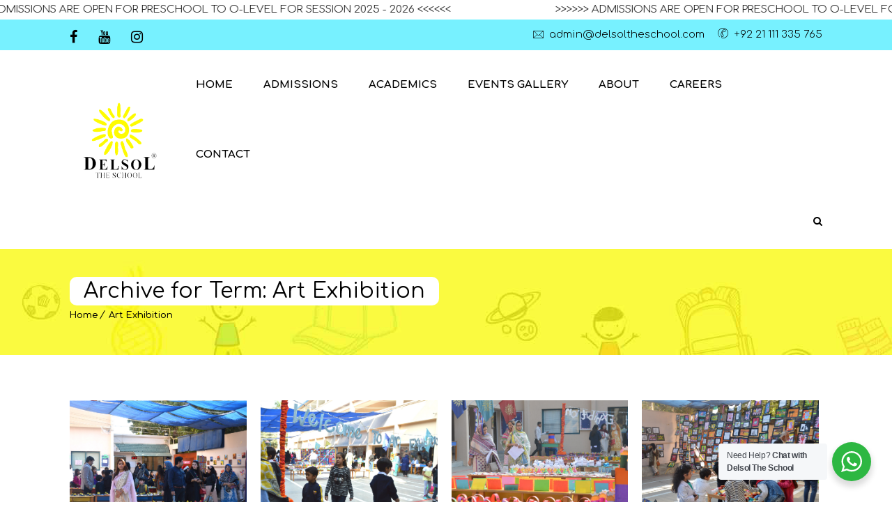

--- FILE ---
content_type: text/css
request_url: https://delsoltheschool.com/wp-content/themes/kids-world/style.css?ver=6.7.4
body_size: 938
content:
@charset "utf-8";
/*
Theme Name: Kids World
Theme URI: https://kidsheaven.wpengine.com/landing/
Author: the DesignThemes team
Author URI: https://wedesignthemes.com/
Description: Kids world theme is a colorful and cheerful WordPress theme created for the kindergarten, daycare, preschool, arts & crafts classes, college, university & all educational institutions. This multipurpose kids WordPress theme includes nine fascinating home pages, each of them embraced with enchanting graphics, vibrant colors, attractive icons and much more. In addition, kids world is accompanied with the Visual Composer, so that you can create and customize the website as you wish.
Version: 2.7
License: GNU General Public License v2 or later
License URI: http://www.gnu.org/licenses/gpl-2.0.html
Tags: editor-style, featured-images, microformats, post-formats, rtl-language-support, sticky-post, threaded-comments, translation-ready
Text Domain: kids-world

This theme, like WordPress, is licensed under the GPL.
Use it to make something cool, have fun, and share what you've learned with others.
*/

--- FILE ---
content_type: text/css
request_url: https://delsoltheschool.com/wp-content/themes/kids-world-child/style.css?ver=1.0
body_size: 161
content:
/*
Theme Name:     Kids World Child
Theme URI: 		http://wedesignthemes.com/themes/kidsworld
Author: 		the DesignThemes team
Author URI: 	http://themeforest.net/user/designthemes
Description:    Child theme for the Kids World theme powered by DesignThemes
Template:       kids-world
Version:        1.0
*/

--- FILE ---
content_type: text/css
request_url: https://delsoltheschool.com/wp-content/themes/kids-world/css/portfolio.css?ver=1.0
body_size: 41808
content:
@charset "utf-8";
/* Table of Content
==================================================
	1.0 - Transition
	2.0 - Portfolio
	3.0 - Portfolio Single
	4.0 - Infinite Portfolio Scroll
	5.0 - Default Color
	6.0 - Browser Fix
	7.0 - Skin */


	/*--------------------------------------------------------------
	1.0 - Transition
	--------------------------------------------------------------*/
.portfolio, .dt-sc-portfolio-sorting.type6 a:before { -webkit-transition:all 0.3s linear; -moz-transition:all 0.3s linear; -o-transition:all 0.3s linear; -ms-transition:all 0.3s linear; transition:all 0.3s linear; }

.portfolio .image-overlay .links a:first-child, .portfolio .image-overlay-details, .dt-sc-team.hide-social-show-on-hover .dt-sc-team-social, .portfolio .image-overlay .links { -webkit-transition:all 0.6s ease; -moz-transition:all 0.6s ease; -o-transition:all 0.6s ease; -ms-transition:all 0.6s ease; transition:all 0.6s ease; }
	.portfolio .image-overlay .links a:last-child, .portfolio figure img, .dt-sc-image-caption .dt-sc-image-wrapper img, .dt-sc-menu figure img { -webkit-transition:all 0.9s ease; -moz-transition:all 0.9s ease; -o-transition:all 0.9s ease; -ms-transition:all 0.9s ease; transition:all 0.9s ease; }
	.portfolio .image-overlay .links:after { -webkit-transition:all 0.4s ease-out; -moz-transition:all 0.4s ease-out; -o-transition:all 0.4s ease-out; -ms-transition:all 0.4s ease-out; transition:all 0.4s ease-out; }
	
	.portfolio figure img { -webkit-transition:all 1.5s ease; -moz-transition:all 1.5s ease; -o-transition:all 1.5s ease; -ms-transition:all 1.5s ease; transition:all 1.5s ease; }
	
	
	
	
	/*--------------------------------------------------------------
	2.0 - Portfolio
	--------------------------------------------------------------*/
	.dt-sc-portfolio-sorting { float:left; clear:both; width:100%; margin:0px 0px 60px; padding:0px; text-align:center; }
	.dt-sc-portfolio-sorting a { font-size:13px; font-weight:600; padding:8px 20px 6px; text-transform:uppercase; letter-spacing:0.5px; border:1px solid; margin:0px 10px 20px; display:inline-block; position:relative; }
	
	.dt-sc-portfolio-sorting.type1 a { margin:0px 15px 20px; }
	.dt-sc-portfolio-sorting.type1 a:before, .dt-sc-portfolio-sorting.type1 a:after { content:""; position:absolute; top:0px; bottom:0px; margin:auto; }
	.dt-sc-portfolio-sorting.type1 a:before { width:15px; height:1px; left:-18px; }
	.dt-sc-portfolio-sorting.type1 a:after { width:1px; height:15px; left:-3px; }	 
	
	.dt-sc-portfolio-container { float:left; clear:both; margin:0px; padding:0px; width:100%; }
	.portfolio-fullwidth-container .dt-sc-one-third { width:32.3%; }
	.portfolio-fullwidth-container .dt-sc-one-fourth { width:23.9%; }
	
	.portfolio.column { margin-bottom:25px; }
	.portfolio.column.no-space { margin-bottom:0px; }
	
	.portfolio figure { position:relative; overflow:hidden; }
	.portfolio:hover figure img { -webkit-transform: scale(1.2); -moz-transform: scale(1.2); -ms-transform: scale(1.2); transform: scale(1.2); }
	
	.portfolio .image-overlay { position:absolute; opacity:0; display:block; bottom:0; left:0; right:0; width:100%; height:100%; overflow:hidden; -webkit-transition:all 0.5s; -moz-transition:all 0.5s; -ms-transition:all 0.5s; -o-transition:all 0.5s; transition:all 0.5s; }
	
	.portfolio .image-overlay .links { position:absolute; left:0px; top:0px; width:100%; height:100%; }
	.portfolio .image-overlay .links a { display:inline-block; height:45px; width:45px; font-size:20px; line-height:50px; border:1px solid; border-radius:50%; margin:30px 0px 0px 30px; position:relative; bottom:100%; z-index: 1; text-align:center; }
	.portfolio .image-overlay .links a:last-child { margin-left:5px; }
	.portfolio .image-overlay .links a span { line-height:45px; }
	
	.portfolio .image-overlay .links { width:100%; height:100%; }
	.portfolio .image-overlay .links:after { content:''; position:absolute; z-index:-1; }
	.portfolio .image-overlay .links:before { left:auto; left:10px;  z-index:2; }
	.portfolio .image-overlay .links:after {  width:0;  height:200%; z-index:1;  left:0px;  top:-76%;  margin:-5px 0 0 -5px;  -webkit-transform-origin:0 0;  -webkit-transform:rotate(20deg);  -moz-transform-origin:0 0;  -moz-transform:rotate(30deg);  -ms-transform-origin:0 0;  -ms-transform:rotate(30deg);  transform-origin:0 0; transform:rotate(30deg); z-index:0; }
	.portfolio:hover .image-overlay .links:after { width:70%; }
	
	
	.portfolio:hover .image-overlay .links a { bottom:0px; }

	.portfolio .image-overlay-details { position:absolute; right:30px; bottom:-100%; text-align:right; border-right:1px solid;  padding:0px 20px; }
	.portfolio .image-overlay-details .categories { margin-bottom:0px; }
	.portfolio .image-overlay-details .categories a { letter-spacing:0.5px; }
	.portfolio .image-overlay h2 { font-weight:300; margin-bottom:0px; padding:0px; }
	
	.portfolio:hover .image-overlay-details { bottom:30px; }
	
	.portfolio:hover .image-overlay { opacity:1; }
	
	.isotope-hidden, .hidden { display:none !important; }
	
	.isotope,
	.isotope .isotope-item {
	  -webkit-transition-duration: 0.8s;
		 -moz-transition-duration: 0.8s;
		  -ms-transition-duration: 0.8s;
		   -o-transition-duration: 0.8s;
			  transition-duration: 0.8s;
	}
	
	.isotope {
	  -webkit-transition-property: height, width;
		 -moz-transition-property: height, width;
		  -ms-transition-property: height, width;
		   -o-transition-property: height, width;
			  transition-property: height, width;
	}
	
	.isotope .isotope-item {
	  -webkit-transition-property: -webkit-transform, opacity;
		 -moz-transition-property:    -moz-transform, opacity;
		  -ms-transition-property:     -ms-transform, opacity;
		   -o-transition-property:         top, left, opacity;
			  transition-property:         transform, opacity;
	}
	
	.isotope.no-transition,
	.isotope.no-transition .isotope-item,
	.isotope .isotope-item.no-transition {
	  -webkit-transition-duration: 0s;
		 -moz-transition-duration: 0s;
		  -ms-transition-duration: 0s;
		   -o-transition-duration: 0s;
			  transition-duration: 0s;
	}	
	
	.dt-sc-infinite-load-more { float:left; width:100%; text-align:center; margin-bottom:50px; }
	
	/*----*****---- << Architecture >> ----*****----*/
	.portfolio.type2 .image-overlay { background:rgba(0, 0, 0, 0.7); }
	.portfolio.type2 .image-overlay-details { left:0px; bottom:-100px; right:inherit; width:100%; text-align:left; padding:20px 20px 15px;  border:0px; }
	.portfolio.type2:hover .image-overlay-details { bottom:0px; }
	.portfolio.type2 .image-overlay h2 { font-size:18px; text-transform:uppercase; font-weight:600; }
	.portfolio.type2 .image-overlay h2 a, .portfolio.type2 .image-overlay-details .categories a { color:#ffffff; }
	
	.portfolio.type2 .image-overlay .links:after { background:none; }
	.portfolio.type2 .image-overlay .links { left:inherit; left:100%; width:100%; height:auto; bottom:57px; top:inherit; }
	.portfolio.type2 .image-overlay .links a { background:#000000; border-radius:0px; border:none;  top:auto; bottom:auto; right:0px; float:right; width:60px; height:60px; margin:0px 0px 1px 1px; }
	.portfolio.type2 .image-overlay .links a span { font-size:28px; line-height:60px; }
	.portfolio.type2 .image-overlay .links a:hover { color:#ffffff; }
	.portfolio.type2:hover .image-overlay .links { left:0px; }
	
	.dt-sc-portfolio-sorting.type2 a, .dt-sc-portfolio-sorting.type2 a:hover, .dt-sc-portfolio-sorting.type2 a.active-sort { border:none; background:none; margin:0px; }
	.dt-sc-portfolio-sorting.type2 a:before, .dt-sc-portfolio-sorting.type2 a:hover:before, .dt-sc-portfolio-sorting.type2 a.active-sort:before { background:none; }
	.dt-sc-portfolio-sorting.type2 a:after {content:""; position:absolute; top:0px; bottom:0px; margin:auto; width:1px; height:15px; left:-3px; background:#ffffff; -webkit-transform:rotate(45deg); -moz-transform:rotate(45deg); -ms-transform:rotate(45deg);  transform:rotate(45deg); }
	
	.dt-sc-portfolio-sorting.type2 { clear:none; width:auto; margin:0px 0px 0px 15px; padding:0px 20px; position:relative; }
	.page-template-tpl-portfolio .dt-sc-portfolio-sorting.type2 { margin:0px 0px 60px; }
	.dt-sc-portfolio-sorting.type2 a { color:#ffffff; padding:25px 20px 23px; }
	.dt-sc-portfolio-sorting.type2 a:hover, .dt-sc-portfolio-sorting.type2 a.active-sort { color:rgba(0, 0, 0, 0.4) !important; }
	.dt-sc-portfolio-sorting.type2 a:after, .dt-sc-portfolio-sorting.type2 a:hover:after { background:#ffffff; }
	.dt-sc-portfolio-sorting.type2 a:first-child:hover:before, .dt-sc-portfolio-sorting.type2 a:first-child:hover:after { background:none; }
	.dt-sc-portfolio-sorting.type2 a.active-sort:before { content:""; position:absolute; top:-2px; left:0px; width:100%; height:100%; border-top:1px solid #000000; border-bottom:1px solid #000000;  height:-webkit-calc(100% + 2px); height:-moz-calc(100% + 2px); height:calc(100% + 2px); }
	
	.dt-sc-portfolio-sorting.type2:before { content:""; position:absolute; right:-25px; top:0px; width:50px; height:100%; -webkit-transform:skewX(-30deg); -moz-transform:skewX(-30deg); -ms-transform:skewX(-30deg);  transform:skewX(-30deg);  }
	.dt-sc-portfolio-sorting.type2 a.active-sort:after { background:#ffffff; }
	.dt-sc-portfolio-sorting.type2 a:first-child:after, .dt-sc-portfolio-sorting.type2 a.active-sort:first-child:after { background:none; }
		
	/*----*****---- << Fitness >> ----*****----*/
	.dt-sc-portfolio-container .portfolio.type3 { padding:2px; }
	.column .portfolio.type3 { position:relative; }
	.portfolio.type3 .image-overlay .links:after { background:none; }
	
	.portfolio.type3 .image-overlay { background:rgba(0, 0, 0, 0.6);  left:10px; top:10px; width:auto; height:auto; right:10px; bottom:10px; }
	.portfolio.type3:hover:before { opacity:1; }
	
	.portfolio.type3 .image-overlay .links { top:0px; bottom:0px; left:0px; right:0px; margin:auto; width:100%; height:17px; text-align:center; }
	.portfolio.type3 .image-overlay .links a { font-size:16px; line-height:24px; font-weight:bold; text-transform:uppercase; letter-spacing:1px; border:none; background:none; width:auto; margin:0px; padding:0px 10px; }
	.portfolio.type3 .image-overlay .links a:first-child { margin:0px; }
	.portfolio.type3 .image-overlay .links a:hover { background:none; }
	.portfolio.type3:hover .image-overlay .links a { bottom:14px; }
	
	/*----*****---- << Hotel >> ----*****----*/
	.portfolio.type4 .image-overlay { background:rgba(254, 203, 22, 0.8); }
	.portfolio.type4 .image-overlay .links:after { background:none; }
	.portfolio.type4 .image-overlay .links { left:0px; right:0px; top:0px; bottom:0px; margin:auto; width:111px; height:45px; }
	.portfolio.type4 .image-overlay .links a { margin:0px 5px; bottom:100%; background:#000000; border:0px; border-radius:0px; }
	.portfolio.type4 .image-overlay .links a:hover { color:#000000; }
	
	.portfolio.type4 .image-overlay .links a:first-child { right:100%; bottom:0px; }
	.portfolio.type4:hover .image-overlay .links a:first-child { right:0px; bottom:0; }
	
	.portfolio.type4 .image-overlay .links a:last-child { left:100%; bottom:0px; margin-left:0px; }
	.portfolio.type4:hover .image-overlay .links a:last-child { left:0px; bottom:0; }
	.portfolio.type4 .image-overlay .links a:last-child { -webkit-transition:all 0.6s ease; -moz-transition:all 0.6s ease; -o-transition:all 0.6s ease; -ms-transition:all 0.6s ease; transition:all 0.6s ease; }
		
	/*----*****---- << Medical >> ----*****----*/
	.portfolio.type5 .image-overlay-details { left:0px; bottom:-100px; right:inherit; width:100%; background:rgba(0, 0, 0, 0.1); text-align:center; padding:20px 10px;  border:0px; }
	.portfolio.type5:hover .image-overlay-details { bottom:0px; }
	.portfolio.type5 .image-overlay h2 { font-size:16px; margin-bottom:5px; }
	.portfolio.type5 .image-overlay .links:after { background:none; }
	.portfolio.type5 .image-overlay .links { left:0px; right:0px; top:0px; bottom:0px; margin:auto; width:120px; height:45px; }
	.portfolio.type5 .image-overlay .links a { margin:0px 5px; bottom:100%; }
	
	.portfolio.type5 .image-overlay .links a:first-child { right:100%; bottom:0px; }
	.portfolio.type5:hover .image-overlay .links a:first-child { right:0px; bottom:90%; }
	
	.portfolio.type5 .image-overlay .links a:last-child { left:100%; bottom:0px; }
	.portfolio.type5:hover .image-overlay .links a:last-child { left:0px; bottom:90%; }
	.portfolio.type5 .image-overlay .links a:last-child { -webkit-transition:all 0.6s ease; -moz-transition:all 0.6s ease; -o-transition:all 0.6s ease; -ms-transition:all 0.6s ease; transition:all 0.6s ease; }
	
	.dt-sc-portfolio-sorting.type5 a { border-color:#eeeeee; border-radius:5px; }
	
	.dt-sc-portfolio-sorting.type5 a{border-width:2px;}
	
	.portfolio.type5 .image-overlay{width:100.5%;}
	
	.dt-sc-dark-bg .dt-sc-portfolio-sorting.type5 a{border-color:#FFF; background-color:#FFF;}
	.dt-sc-dark-bg .dt-sc-portfolio-sorting.type5 a:hover, .dt-sc-dark-bg .dt-sc-portfolio-sorting.type5 a.active-sort{color:#000; border-color:#fff200; background-color:#fff200;}
	
	/*----*****---- << Photography >> ----*****----*/
	.portfolio.type6.column { margin-bottom:35px; }
	.portfolio.type6 figure { overflow:visible; }
	.portfolio.type6 figure img { filter: url("data:image/svg+xml;utf8,<svg xmlns=\'http://www.w3.org/2000/svg\'><filter id=\'grayscale\'><feColorMatrix type=\'matrix\' values=\'0.3333 0.3333 0.3333 0 0 0.3333 0.3333 0.3333 0 0 0.3333 0.3333 0.3333 0 0 0 0 0 1 0\'/></filter></svg>#grayscale"); filter:grayscale(100%); -webkit-filter:grayscale(1); filter:gray; }
	.portfolio.type6:hover figure img { filter:grayscale(0%); -webkit-filter:grayscale(0); filter:none; }
	
	.portfolio.type6 .image-overlay { background:none; left:-10px; bottom:-10px; width:103%; height:100%; width:-webkit-calc(100% + 10px); width:-moz-calc(100% + 10px); width:calc(100% + 10px); height:-webkit-calc(100% + 10px); height:-moz-calc(100% + 10px); height:calc(100% + 10px); }
	.portfolio.type6 .image-overlay:before { 
		content:""; position:absolute; left:10px; bottom:10px; width:100%; height:100%;
		background:-moz-linear-gradient(top,  rgba(0, 0, 0, 0) 0%, rgba(0, 0, 0, 0.7) 100%); /* FF3.6+ */
		background:-webkit-gradient(linear, left top, left bottom, color-stop(0%,rgba(0, 0, 0,0)), color-stop(100%,rgba(0, 0, 0, 0.7))); /* Chrome,Safari4+ */
		background:-webkit-linear-gradient(top,  rgba(0, 0, 0, 0) 0%,rgba(0, 0, 0, 0.7) 100%); /* Chrome10+,Safari5.1+ */
		background:-o-linear-gradient(top,  rgba(0, 0, 0, 0) 0%,rgba(0, 0, 0, 0.7) 100%); /* Opera 11.10+ */
		background:-ms-linear-gradient(top,  rgba(0, 0, 0, 0) 0%,rgba(0, 0, 0, 0.7) 100%); /* IE10+ */
		background:linear-gradient(to bottom,  rgba(0, 0, 0, 0) 0%,rgba(0, 0, 0, 0.7) 100%); /* W3C */
		filter:progid:DXImageTransform.Microsoft.gradient( startColorstr='#000000', endColorstr='#00000000',GradientType=0 ); /* IE6-9 */  
	}
	.portfolio.type6 .image-overlay .links:after { background:none; }
	.portfolio.type6 .image-overlay .links a { background:#000000; border:none; border-radius:0px; position:absolute; width:60px; height:60px; display:inline-block; line-height:66px; font-size:24px; margin:0px; z-index:1; }
	.portfolio.type6 .image-overlay .links a span { line-height:60px; }
	.portfolio.type6 .image-overlay .links a:last-child { margin-left:60px; }
	.portfolio.type6 .image-overlay .links { bottom:0px; left:0px; }
	.portfolio.type6 .image-overlay .links a { bottom:-100%; left:0px; }
	.portfolio.type6:hover .image-overlay .links a { bottom:0px; }
	.portfolio.type6:hover figure img { -webkit-transform: scale(1); -moz-transform: scale(1); -ms-transform: scale(1); transform: scale(1); }
	
	.portfolio.type6 .image-overlay .links a:hover { color:#ffffff; }
	
	.dt-sc-portfolio-sorting.type6 a { background:#000000; color:#ffffff; }
	.dt-sc-portfolio-sorting.type6 a:before { content:""; position:absolute; left:0px; top:0px; width:100%; height:100%; z-index:-1; opacity:0; }
	.dt-sc-portfolio-sorting.type6 a.active-sort:before { left:-7px; top:-7px; background:#000000; opacity:1; }
	
	.isotope .portfolio.type6 .image-overlay { width:100%; height:100%; left:0px; bottom:0px; }
	.isotope .portfolio.type6 .image-overlay:before { left:0px; bottom:0px; }
	
	.portfolio.type6.column.no-space { margin-bottom:0px; }
		
	/*----*****---- << Restaurant >> ----*****----*/
	.portfolio.type7 .image-overlay .links:after { background:none; }
	.portfolio.type7 .image-overlay-details { width:100%; text-align:center; border:none; } 
	.portfolio.type7 .image-overlay h2 { font-size:14px; font-weight:bold; text-transform:uppercase; }
	
	.portfolio.type7 .image-overlay-details .categories { margin-bottom:10px; }
	.portfolio.type7 .image-overlay-details .categories a { position:relative; padding:0px 15px 0px 17px; font-size:12px; text-transform:uppercase; }
	.portfolio.type7 .image-overlay-details .categories a:before { content:""; position:absolute; width:8px; height:8px; left:0px; top:4px; -moz-transform:rotate(45deg); -webkit-transform:rotate(45deg); transform:rotate(45deg); }
	.portfolio.type7 .image-overlay-details .categories a.nonveg:before { background:#bb0605; }
	.portfolio.type7 .image-overlay-details .categories a.veg:before { background:#328500; }
	
	.portfolio.type7 .image-overlay-details { right:0px; }
	.portfolio.type7:hover .image-overlay-details { bottom:70px; } 
	
	.portfolio.type7 .image-overlay  { 
		background:-moz-linear-gradient(top,  rgba(0, 0, 0, 0) 0%, rgba(0, 0, 0, 0.8) 100%); /* FF3.6+ */
		background:-webkit-gradient(linear, left top, left bottom, color-stop(0%,rgba(0, 0, 0,0)), color-stop(100%,rgba(0, 0, 0, 0.8))); /* Chrome,Safari4+ */
		background:-webkit-linear-gradient(top,  rgba(0, 0, 0, 0) 0%,rgba(0, 0, 0, 0.8) 100%); /* Chrome10+,Safari5.1+ */
		background:-o-linear-gradient(top,  rgba(0, 0, 0, 0) 0%,rgba(0, 0, 0, 0.8) 100%); /* Opera 11.10+ */
		background:-ms-linear-gradient(top,  rgba(0, 0, 0, 0) 0%,rgba(0, 0, 0, 0.8) 100%); /* IE10+ */
		background:linear-gradient(to bottom,  rgba(0, 0, 0, 0) 0%,rgba(0, 0, 0, 0.8) 100%); /* W3C */
		filter:progid:DXImageTransform.Microsoft.gradient( startColorstr='#00000000', endColorstr='#000000',GradientType=0 ); /* IE6-9 */ 
	}
	
	.portfolio.type7 .image-overlay .links:after { background:none; }
	.portfolio.type7 .image-overlay .links { left:0px; right:0px; width:100%; height:auto; bottom:0px; top:inherit; width:180px; margin:auto; }
	.portfolio.type7:hover .image-overlay .links { left:0px; }
	.portfolio.type7 .image-overlay .links a { margin-left:0px; border:none; width:87px; border-radius:0px; line-height:60px; }
	.portfolio.type7 .image-overlay .links a span { line-height:60px; }
	.portfolio.type7 .image-overlay .links a:hover { background:none; color:#ffffff; z-index:1; }
	.portfolio.type7 .image-overlay .links a:before { content:""; position:absolute; left:12px; bottom:-32px; width:60px; height:60px; border:2px solid; -moz-transform:rotate(45deg); -webkit-transform:rotate(45deg); transform:rotate(45deg); -ms-transform:rotate(45deg); z-index:-1; }
	
	.portfolio.type7 .image-overlay .links a, .portfolio.type7:hover .image-overlay .links a { bottom:0px; }
	.portfolio.type7 .image-overlay .links { bottom:-100%; }
	.portfolio.type7:hover .image-overlay .links { bottom:0px; }
	.portfolio.type7 .image-overlay .links a:first-child, .portfolio.type7 .image-overlay .links a:last-child { -webkit-transition:all 0.5s ease; -moz-transition:all 0.5s ease; -o-transition:all 0.5s ease; -ms-transition:all 0.5s ease; transition:all 0.5s ease; }
	
	.dt-sc-portfolio-sorting.type7 a { border-width:2px; border-radius:30px; }
	
	/*----*****---- << Spa >> ----*****----*/
	.dt-sc-portfolio-container .portfolio.type8 figure img, .dt-sc-portfolio-container .portfolio.type8 figure .image-overlay { border-radius:0px 40px 0px 40px; }
	.dt-sc-portfolio-container .portfolio.type8:nth-child(1) figure img, .dt-sc-portfolio-container .portfolio.type8:nth-child(3) figure img, .dt-sc-portfolio-container .portfolio.type8:nth-child(6) figure img, .dt-sc-portfolio-container .portfolio.type8:nth-child(8) figure img, .dt-sc-portfolio-container .portfolio.type8:nth-child(1) figure .image-overlay, .dt-sc-portfolio-container .portfolio.type8:nth-child(3) figure .image-overlay, .dt-sc-portfolio-container .portfolio.type8:nth-child(6) figure .image-overlay, .dt-sc-portfolio-container .portfolio.type8:nth-child(8) figure .image-overlay { border-radius:40px 0px 40px 0px; }
	.portfolio.type8:hover figure img { -webkit-transform: scale(1); -moz-transform: scale(1); -ms-transform: scale(1); transform: scale(1); }
	.portfolio.type8 .image-overlay h2 { font-size:18px; padding-bottom:30px; }
	.portfolio.type8 .image-overlay-details .categories { font-size:14px; position:absolute; bottom:60px; left:0px; right:0px; }
	.portfolio.type8 .image-overlay-details { border:0px; text-align:center; width:100%; left:0px; right:0px; top:0px; bottom:0px; margin:auto; height:120px; }
	.portfolio.type8 .image-overlay .links:after { background:none; }
	.portfolio.type8 .image-overlay-details:before { content:""; position:absolute; width:40px; height:2px; background:#ffffff; left:0px; right:0px; bottom:45px; margin:auto; }
	
	.portfolio.type8 .image-overlay .links { text-align:center; bottom:0px; height:36px; left:0px; right:0px; top:100px; bottom:0px; width:115px; margin:auto; }
	.portfolio.type8 .image-overlay .links a { border:0px; margin:0px 5px; border-radius:15px 0px; background:#ffffff; color:#ef577a; }
	.portfolio.type8 .image-overlay .links a:hover { background:#553737; color:#ffffff; }
	
	.portfolio.type8 .image-overlay .links a { top:100%; bottom:auto; }
	.portfolio.type8:hover .image-overlay .links a { top:0; bottom:auto; }
	
	.dt-sc-portfolio-sorting.type8 a { background:#f7f7f7; border:none; border-radius:15px 0px; padding:10px 20px 10px; }
	
	/*----*****---- << Wedding >> ----*****----*/
	.dt-sc-portfolio-sorting.type9 { margin-bottom:40px; }
	.dt-sc-portfolio-sorting.type9 a { border-radius:8px; background:#ffffff; border:none; font-size:15px; text-transform:capitalize; color:#6e4d27; font-weight:normal; letter-spacing:1px; margin:0px 5px 20px; }
	.portfolio.type9 figure img { border:5px solid #ffffff; border-radius:10px;  }
	
	.portfolio.type9 .image-overlay { border-radius:5px; left:5px; top:5px; width:auto; height:auto; right:5px; bottom:5px; }
	
	.portfolio.type9:hover figure img { -webkit-transform:scale(1); -moz-transform:scale(1); -ms-transform:scale(1); transform:scale(1); }
	.portfolio.type9 figure { overflow:inherit; }
	.portfolio.type9 .image-overlay .links:after { background:none; }
	.portfolio.type9 .image-overlay .links { text-align:center; width:100%; height:100%; }
	.portfolio.type9 .image-overlay .links a { border:none; font-size:40px; }
	.portfolio.type9 .image-overlay .links a:last-child { margin-left:0px; }
	.portfolio.type9 .image-overlay .links, .portfolio.type9 .image-overlay .links a { left:0px; right:0px; top:0px; bottom:0px; margin:auto; height:44px; }
	.portfolio.type9 .image-overlay .links a:hover { background:none; color:#6e4d27; }
	
	/*----*****---- << Portfolio Columns >> ----*****----*/
	.dt-sc-portfolio-container .portfolio { margin-left:0px; margin-right:0px; }
	
	.page-template-tpl-fullwidth .dt-sc-portfolio-container .portfolio.no-space.dt-sc-one-fourth, .page-template-tpl-portfolio .dt-sc-portfolio-container .portfolio.no-space.dt-sc-one-fourth { width:24.98%; }
	
	.portfolio.no-space.dt-sc-one-half { width:49.98%; }
	.portfolio.no-space.dt-sc-one-third { width:33.1%; }
	
	.page-with-sidebar .portfolio.dt-sc-one-half { width:48.9%; }
	.page-with-sidebar .portfolio.dt-sc-one-third { width:31.6%; }
	.page-with-sidebar .portfolio.dt-sc-one-fourth { width:23.2%; }
	
	.with-both-sidebar .portfolio.dt-sc-one-half, .page-with-sidebar.with-both-sidebar .portfolio.dt-sc-one-third, .page-with-sidebar.with-both-sidebar .portfolio.dt-sc-one-fourth { width:48.3%; }
	
	.with-both-sidebar .portfolio.dt-sc-one-half.no-space, .page-with-sidebar.with-both-sidebar .portfolio.dt-sc-one-third.no-space, .page-with-sidebar.with-both-sidebar .portfolio.dt-sc-one-fourth.no-space { width:49.9%; }
	
	
	/*----*****---- << Type1 >> ----*****----*/
	.page-with-sidebar .portfolio.type1 .image-overlay h2, .portfolio.type1.dt-sc-one-third .image-overlay h2 { font-size:20px; }
	.page-with-sidebar .portfolio.type1 .image-overlay .links a, .page-template-tpl-portfolio .portfolio.type1.dt-sc-one-third .image-overlay .links a, .page-template-tpl-portfolio .portfolio.type1.dt-sc-one-fourth .image-overlay .links a { margin:20px 0px 0px 20px; }
	.page-with-sidebar .portfolio.type1 .image-overlay .links a:last-child, .page-template-tpl-portfolio .portfolio.type1.dt-sc-one-third .image-overlay .links a:last-child, .page-template-tpl-portfolio .portfolio.type1.dt-sc-one-fourth .image-overlay .links a:last-child { margin-left:5px; }
	
	.with-both-sidebar .portfolio.type1 .image-overlay h2 { font-size:15px; }
	.with-both-sidebar .portfolio.type1 .image-overlay .links:after, .page-with-sidebar .portfolio.type1.dt-sc-one-third .image-overlay .links:after, .page-template-tpl-portfolio .portfolio.type1.dt-sc-one-fourth .image-overlay .links:after { background:none; }
	
	.page-with-sidebar .portfolio.type1.dt-sc-one-third .image-overlay h2, .page-template-tpl-portfolio .portfolio.type1.dt-sc-one-fourth .image-overlay h2 { font-size:16px; }
	
	.page-with-sidebar .portfolio.type1.dt-sc-one-fourth .image-overlay-details .categories { display:none; }
	.with-both-sidebar .portfolio.type1.dt-sc-one-fourth .image-overlay-details .categories { display:block; }
	
	.page-with-sidebar .portfolio.type1.dt-sc-one-fourth .image-overlay h2 { font-size:14px; }
	.page-with-sidebar .portfolio.type1.dt-sc-one-fourth .image-overlay .links a { height:30px; width:30px; line-height: 25px; }
	.page-with-sidebar .portfolio.type1.dt-sc-one-fourth .image-overlay .links a span { line-height:30px; font-size:14px; }
	.page-with-sidebar .portfolio.type1.dt-sc-one-fourth:hover .image-overlay-details { bottom:20px; }
	
	.with-both-sidebar .portfolio.type1.dt-sc-one-fourth .image-overlay .links a { height:40px; width:40px; }
	.with-both-sidebar .portfolio.type1.dt-sc-one-fourth .image-overlay .links a span { line-height:40px; font-size:16px; }
	
	/*----*****---- << Type2 >> ----*****----*/
	.with-both-sidebar .dt-sc-portfolio-sorting.type2 { width:100%; }
	.with-both-sidebar .dt-sc-portfolio-sorting.type2:before { display:none; }
	.with-both-sidebar .dt-sc-portfolio-sorting.type2 a { font-size:10px; padding:15px 9px 14px; }
	
	.page-template-tpl-portfolio .portfolio-fullwidth-container .dt-sc-portfolio-sorting.type2:before { display:none; }
	.page-template-tpl-portfolio .portfolio-fullwidth-container .dt-sc-portfolio-sorting.type2 { width:100%; text-align:center; }
	
	.with-both-sidebar .portfolio.type2 .image-overlay h2 { font-size:12px; }
	.with-both-sidebar .portfolio.type2 .image-overlay .links a, .page-with-sidebar .portfolio.type2.dt-sc-one-third .image-overlay .links a, .page-template-tpl-portfolio .portfolio.type2.dt-sc-one-fourth .image-overlay .links a { width:50px; height:50px; }
	.with-both-sidebar .portfolio.type2 .image-overlay .links a span, .page-with-sidebar .portfolio.type2.dt-sc-one-third .image-overlay .links a span, .page-template-tpl-portfolio .portfolio.type2.dt-sc-one-fourth .image-overlay .links a span { line-height:50px; font-size:20px; }
	.with-both-sidebar .portfolio.type2 .image-overlay .links, .page-with-sidebar .portfolio.type2.dt-sc-one-third .image-overlay .links, .page-template-tpl-portfolio .portfolio.type2.dt-sc-one-fourth .image-overlay .links { bottom:50px; }
	
	.portfolio.type2.dt-sc-one-third .image-overlay h2 { font-size:16px; }
	
	.page-with-sidebar .portfolio.type2.dt-sc-one-third .image-overlay h2 { font-size:11px; }
	
	.page-template-tpl-portfolio .portfolio.type2.dt-sc-one-fourth .image-overlay h2 { font-size:12px; }
	
	.page-with-sidebar .portfolio.type2.dt-sc-one-fourth .image-overlay .links { bottom:65px; }
	
	.with-both-sidebar .portfolio.type2.dt-sc-one-fourth .image-overlay h2 { font-size:11px; }
	.page-with-sidebar.with-both-sidebar .portfolio.type2.dt-sc-one-fourth .image-overlay .links { bottom:49px; }
	
	
	/*----*****---- << Type3 >> ----*****----*/
	.with-both-sidebar .portfolio.type3 .image-overlay .links a { font-size:12px; }
	
	.page-with-sidebar .portfolio.type3.dt-sc-one-third .image-overlay .links a, .portfolio.type3.dt-sc-one-fourth .image-overlay .links a { font-size:13px; }
	
	.page-with-sidebar .portfolio.type3.dt-sc-one-fourth .image-overlay .links a { font-size:12px; }
	
	
	/*----*****---- << Type5 >> ----*****----*/
	.with-both-sidebar .portfolio.type5 .image-overlay-details .categories, .with-both-sidebar .portfolio.type5 .image-overlay-details .categories { font-size:11px; }
	.with-both-sidebar .portfolio.type5 .image-overlay h2, .page-with-sidebar .portfolio.type5.dt-sc-one-third .image-overlay h2, .page-template-tpl-portfolio .portfolio.type5.dt-sc-one-fourth .image-overlay h2 { font-size:14px; }
	
	.page-with-sidebar .portfolio.type5.dt-sc-one-fourth .image-overlay h2 { margin-bottom:0px; }
	
	.page-with-sidebar .portfolio.type5.dt-sc-one-fourth .image-overlay-details .categories { display:none; }
	.with-both-sidebar .portfolio.type5.dt-sc-one-fourth .image-overlay-details .categories { display:block; }
	
	
	/*----*****---- << Type7 >> ----*****----*/
	.with-both-sidebar .portfolio.type7 .image-overlay h2, .page-with-sidebar .portfolio.type7 .image-overlay h2, .portfolio.type7.dt-sc-one-fourth .image-overlay h2 { font-size:12px; }
	
	.page-with-sidebar .portfolio.type7.dt-sc-one-fourth .image-overlay-details .categories { display:none; }
	.portfolio.type7.dt-sc-one-fourth .image-overlay-details .categories { display:none; }
	.with-both-sidebar .portfolio.type7.dt-sc-one-fourth .image-overlay-details .categories { display:block; }
	
	.page-with-sidebar .portfolio.type7.dt-sc-one-fourth:hover .image-overlay-details { bottom:60px; } 
	
	
	/*----*****---- << Type8 >> ----*****----*/
	.with-both-sidebar .portfolio.type8 .image-overlay-details .categories, .page-with-sidebar .portfolio.type8.dt-sc-one-third .image-overlay-details .categories, .page-template-tpl-portfolio .portfolio.type8.dt-sc-one-fourth .image-overlay-details .categories { font-size:12px; bottom:70px; }
	.with-both-sidebar .portfolio.type8 .image-overlay h2, .page-with-sidebar .portfolio.type8.dt-sc-one-third .image-overlay h2, .page-template-tpl-portfolio .portfolio.type8.dt-sc-one-fourth .image-overlay h2 { font-size:14px; }
	.with-both-sidebar .portfolio.type8 .image-overlay-details:before, .page-with-sidebar .portfolio.type8.dt-sc-one-third .image-overlay-details:before, .page-template-tpl-portfolio .portfolio.type8.dt-sc-one-fourth .image-overlay-details:before { bottom:50px; }
	
	.page-with-sidebar .portfolio.type8.dt-sc-one-fourth .image-overlay-details .categories { display:none; }
	.with-both-sidebar .portfolio.type8.dt-sc-one-fourth .image-overlay-details .categories { display:block; }
	
	.page-with-sidebar .portfolio.type8.dt-sc-one-fourth .image-overlay .links { top:60px; }
	.page-with-sidebar .portfolio.type8.dt-sc-one-fourth .image-overlay-details:before { bottom:67px; }
	
	.with-both-sidebar.page-with-sidebar .portfolio.type8.dt-sc-one-fourth .image-overlay-details:before { bottom:62px; }
	
	
	/*--------------------------------------------------------------
	3.0 - Portfolio Single
	--------------------------------------------------------------*/
	
	.dt-portfolio-single { width:100%; margin:0px; padding:0px 0px 6px; float:left; clear:both; position:relative; }
	.dt-portfolio-single:before { content:""; position:absolute; bottom:0px; left:0px; width:100%; height:6px; }
	
	.dt-portfolio-single-details { padding:40px 0px 0px; display:block; clear:both; float:left; }
	.dt-portfolio-single-details h3 { font-weight:bold; }
	
	.dt-sc-one-third .dt-portfolio-single-details { padding-top:10px; }
	
	.dt-sc-one-third .dt-portfolio-single-details .dt-sc-three-fourth, .dt-sc-one-third .dt-portfolio-single-details .dt-sc-one-fourth { width:100%; margin:0px; }
	.dt-sc-one-third .dt-portfolio-single-details .dt-sc-three-fourth { padding-bottom:40px; }
	.dt-sc-one-third .dt-portfolio-single-details .dt-sc-three-fourth { padding-right:0px; }
	
	.dt-portfolio-single > .dt-sc-two-third { margin-right:2%; margin-left:0px; }
	.dt-portfolio-single > .dt-sc-one-third { margin-left:0px; margin-right:0px; }
	
	.dt-portfolio-single .dt-sc-two-third.right-gallery { float:right; margin-left:2%; margin-right:0px; }
	
	.dt-portfolio-single-slider-wrapper, .dt-portfolio-single-slider { float:left; clear:both; margin:0px; padding:0px; width:100%; line-height:0px; }
	.dt-portfolio-single-slider li { display:block; margin:0px 1px 0px 0px; padding:0px; }
	.dt-portfolio-single-slider li img { max-width:100%; height:auto; }
	
	.dt-portfolio-single-slider-wrapper #bx-pager { float:left; display:inline; margin:30px 0px 0px; padding:0px; width:100%; text-align:center; }
	.dt-portfolio-single-slider-wrapper #bx-pager a { margin:0px 10px 15px; padding:3px; line-height:0px; display:inline-block; cursor:pointer; position:relative; }
	.dt-portfolio-single-slider-wrapper #bx-pager a img { max-width:85px; height:auto; }
	.dt-portfolio-single-slider-wrapper #bx-pager a.active:before { border:1px solid; position:absolute; width:100%; height:100%; content:""; left:-1px; top:-1px; }
	
	.dt-portfolio-single-details .dt-sc-three-fourth { padding-right:40px; }
	
	.portfolio-categories, .portfolio-tags { float:left; clear:both; width:100%; margin:15px 0px 0px; padding:0px; }
	.portfolio-categories a, .portfolio-tags a { color:#000000; font-size:13px; }
	.portfolio-categories i, .portfolio-tags i { font-size:15px; color:#000000; margin:0px 8px 0px 0px; position:relative; top:2px; }
	
	.project-details { margin:0px; float:left; clear:both; width:100%; }
	.project-details li { float:left; display:block; margin:0px; padding:10px 0px; font-size:14px; border-bottom:1px solid rgba(0, 0, 0, 0.1); width:100%; }
	.project-details li span { font-weight:bold; width:85px; display:inline-block; color:#000000; }
	.project-details li a { color:#808080; }	
	
	.post-nav-container { float:left; width:100%; margin:40px 0px 0px; padding:0px; display:block; clear:both; position:relative; }
	.post-nav-container:before { content:""; position:absolute; left:0px; top:18px; border-top:1px solid rgba(0, 0, 0, 0.1); width:100%; height:1px; }
	
	.post-nav-container .post-next-link a, .post-nav-container .post-prev-link a { background:#ffffff; color:#000000; font-size:13px; font-weight:600; padding:6px 15px 5px; text-transform:uppercase; letter-spacing:0.5px; border:1px solid; margin:0px 20px 0px 0px; display:inline-block; position:relative; -webkit-transition:all 0.3s; -moz-transition:all 0.3s; transition:all 0.3s; -o-transition:all 0.3s; -ms-transition:all 0.3s; border-radius:3px; -moz-border-radius:3px; -webkit-border-radius:3px; }
	.post-nav-container .post-prev-link { float:left; }
	.post-nav-container .post-next-link { float:right; }
	
	.post-nav-container .post-next-link a i { margin-left:10px; }
	.post-nav-container .post-prev-link a i { margin-right:10px; }
	
	.post-nav-container .post-next-link a i, .post-nav-container .post-prev-link a i { color:#000000; position:relative; top:-1px; }
	.post-nav-container .post-next-link a { margin-right:0px; }
	.post-nav-container .post-next-link a:hover, .post-nav-container .post-prev-link a:hover, .post-nav-container .post-next-link a:hover i, .post-nav-container .post-prev-link a:hover i { color:#ffffff; }
	
	
	/*----*****---- << Portfolio Single Layout >> ----*****----*/
	.with-both-sidebar .dt-portfolio-single-details .column { width:100%; margin:0px; padding:0px; }
	.with-both-sidebar .dt-portfolio-single-details .dt-sc-one-fourth { margin-top:40px; }
	
	.with-both-sidebar .dt-portfolio-single .dt-sc-two-third, .with-both-sidebar .dt-portfolio-single .dt-sc-one-third { margin:0px; width:100%; }
	.with-both-sidebar .dt-portfolio-single-details { margin:30px 0px 0px; }
	
	
	/*----*****---- << Related Portfolio >> ----*****----*/
	.related-portfolios { float:left; margin:60px 0px 0px; padding:0px; width:100%; clear:both; }
	.related-portfolios h3 { font-weight:bold; margin-bottom:30px; }
	
	
	/*--------------------------------------------------------------
	4.0 - Infinite Portfolio Scroll
	--------------------------------------------------------------*/
	
    .grid-sizer-1 img, .grid-sizer-2 img, .grid-sizer-3 img, .grid-sizer-4 img, .grid-sizer-5 img, .dt-sc-infinite-portfolio-load-more, .disable, .message { -webkit-transition: all .5s ease; -moz-transition: all .5s ease; -o-transition: all .5s ease; -ms-transition: all .5s ease; transition: all .5s ease; }
    .dt-sc-masonry-portfolio-container { clear: both; display: block; margin: 0 -1px; padding: 0; width: auto; text-align: center; }
    .dt-sc-masonry-portfolio-container .ms-portfolio { float: left; padding: 0 15px; box-sizing: border-box; margin: 0; }

    .dt-sc-infinite-portfolio-container { position: relative; margin-bottom: 50px; text-align: center; }
    .dt-sc-infinite-portfolio-container .message { border: 1px solid; border-radius: 3px; bottom: -96px; color: #fff; left: 0; margin: 0 auto; padding: 10px 0; position: absolute; right: 0; width: 180px;z-index:99; }
   
    .dt-sc-infinite-portfolio-load-more { padding: 10px 25px; border-radius: 3px; float: none; display: inline-block; z-index: 9; font-size: 18px; color:#fff; }
    .dt-sc-infinite-portfolio-load-more.disable { font-size: 0; visibility: hidden; }
    .dt-sc-infinite-portfolio-load-more:hover { color:#fff; }

    .grid-sizer-1 { width: 100%; }
    .grid-sizer-2 { width: 50%; }
    .grid-sizer-3 { width: 33%; }       
    .grid-sizer-4 { width: 25%; }
    .grid-sizer-5 { width: 20%; }
       
    .grid-sizer-1, .grid-sizer-2, .grid-sizer-3, .grid-sizer-4, .grid-sizer-5 { text-align: center; float: none; margin: 50px 0; display: inline-block; position: relative; }
   
    .grid-sizer-1:before, .grid-sizer-2:before, .grid-sizer-3:before, .grid-sizer-4:before, .grid-sizer-5:before { background-image: url(../images/loading_icon.gif); background-position: center; content: ""; display: block; position: absolute; top: 50%; transform: translateY(-50%); right:0; left: 0; margin: 0 auto; width: 60px; height: 60px; z-index: -1; }
   
    .grid-sizer-1 img, .grid-sizer-2 img, .grid-sizer-3 img, .grid-sizer-4 img, .grid-sizer-5 img { float: none; display: inline-block !important; }
       
    .grid-sizer-1:hover img, .grid-sizer-2:hover img, .grid-sizer-3:hover img, .grid-sizer-4:hover img, .grid-sizer-5:hover img { transform: scale(1.05); -moz-transform: scale(1.05); -ms-transform: scale(1.05); -webkit-transform: scale(1.05); }
   
    .message { transform: scale(1); -moz-transform: scale(1); -webkit-transform: scale(1); -ms-transform: scale(1); }
    .message.hidden { display: block !important; transform: scale(0); -moz-transform: scale(0); -webkit-transform: scale(0); -ms-transform: scale(0); }
	
	
	
	/*--------------------------------------------------------------
	5.0 - Default Color
	--------------------------------------------------------------*/
	.dt-sc-portfolio-sorting a { color:#000000; }
	.dt-sc-portfolio-sorting a.active-sort, .dt-sc-portfolio-sorting a:hover, .portfolio .image-overlay .links a, .portfolio .image-overlay h2, .portfolio .image-overlay a, .portfolio .image-overlay { color:#ffffff; }
	.portfolio .image-overlay .links a:hover { background:#ffffff; }
	.dt-sc-portfolio-sorting.type1 a:before, .dt-sc-portfolio-sorting.type1 a:after { background:#000000; }
	.portfolio .image-overlay .links:after, .domain-search-form label, .domain-tld-list { background:rgba(0, 0, 0, 0.1); }
	
	.dt-sc-portfolio-sorting a { border-color:#000000; }
	.portfolio .image-overlay .links a { border-color:#ffffff; }
	.portfolio .image-overlay-details { border-right-color:#ffffff; }
	
	
	/*--------------------------------------------------------------
	7.0 - Skin Colors
	--------------------------------------------------------------*/
	
	.portfolio .image-overlay .links a:hover, .portfolio.type7 .image-overlay .links a, .portfolio-categories a:hover, .portfolio-tags a:hover, .dt-portfolio-single-slider-wrapper #bx-pager a.active:hover:before, .dt-portfolio-single-slider-wrapper #bx-pager a, .project-details li a:hover { color:#624dd6; }
	
	.dt-sc-portfolio-sorting a.active-sort, .dt-sc-portfolio-sorting a:hover, .dt-sc-portfolio-sorting a:hover:before, .dt-sc-portfolio-sorting a:hover:after, .dt-sc-portfolio-sorting a.active-sort:before, .dt-sc-portfolio-sorting a.active-sort:after, .portfolio.type2 .image-overlay-details, .portfolio.type2 .image-overlay .links a:hover, .dt-sc-portfolio-sorting.type2, .dt-sc-portfolio-sorting.type2:before, .portfolio.type6 .image-overlay .links a:hover, .portfolio.type7 .image-overlay-details .categories a:before, .portfolio.type7 .image-overlay .links a:hover:before, .dt-sc-infinite-portfolio-load-more { background:#624dd6; }
	
	.dt-sc-portfolio-sorting a.active-sort, .dt-sc-portfolio-sorting a:hover, .portfolio.type7 .image-overlay .links a:before { border-color:#624dd6; }
	
	.portfolio .image-overlay { background:rgba(103, 58, 183, 0.9); }
	.portfolio.type4 .image-overlay { background:rgba(255, 228, 1, 0.8); }
	
	.dt-sc-infinite-portfolio-load-more:hover { background:#532b99; }

--- FILE ---
content_type: text/css
request_url: https://delsoltheschool.com/wp-content/themes/kids-world/tribe-events/custom.css?ver=1.0
body_size: 14656
content:
@charset "utf-8";
/* CSS Document */

/******** ====== Shortcode Event Types Starts here ========********/

/*----*****---- << Transition >> ----*****----*/
.dt-sc-event.type1 .dt-sc-event-meta, .dt-sc-event.type1 .dt-sc-event-meta p, .dt-sc-event.type1 .dt-sc-event-meta p span, .dt-sc-event.type2 .dt-sc-event-meta p, .dt-sc-event.type2 .dt-sc-event-meta, .dt-sc-event.type3 .dt-sc-event-date, .dt-sc-event.type3 .dt-sc-event-meta, .dt-sc-event.type4 .dt-sc-event-date::after, .dt-sc-event.type4 .dt-sc-event-date span, .dt-sc-event.type2 .dt-sc-event-date span, .dt-sc-event.type5 h2.entry-title, .dt-sc-event.type1 .dt-sc-event-thumb .dt-sc-event-date, .dt-sc-event.type1 .dt-sc-event-meta:before { -webkit-transition:all 0.3s linear; -moz-transition:all 0.3s linear; -o-transition:all 0.3s linear; -ms-transition:all 0.3s linear; transition:all 0.3s linear; }

.dt-sc-event .dt-sc-event-thumb { position:relative; }
.dt-sc-event h2.entry-title { font-size:20px; }

/*----*****---- << Type 1 >> ----*****----*/
.dt-sc-event.type1 { float:left; width:100%; overflow:hidden; }
.dt-sc-event.type1 h2.entry-title { font-size:20px; text-transform:uppercase; }
.dt-sc-event.type1 .dt-sc-event-thumb { position:relative; float:left; width:100%; overflow:hidden; }
.dt-sc-event.type1 .dt-sc-event-thumb p { text-transform:uppercase; font-weight:600; display: inline-block; float: left; font-size: 18px; line-height: 17px; padding: 10px; text-align: center; color:#fff; }
.dt-sc-event.type1 .dt-sc-event-thumb p span { font-size:25px; }
.dt-sc-event.type1 .dt-sc-event-thumb .dt-sc-event-date { position:absolute; right:10px; top:10px; }

.dt-sc-event.type1 .dt-sc-event-meta { margin-top:2px; background:#fff; float:left; width:100%; }
.dt-sc-event.type1 .dt-sc-event-meta p { box-sizing: border-box; float:left; margin-bottom:0; padding: 15px; width: 49.5%; font-size:14px; }
.dt-sc-event.type1 .dt-sc-event-meta p span { font-size:18px; line-height:18px; margin-right:4px; }
.dt-sc-event.type1 .dt-sc-event-meta p.events-venue { border-left:2px solid #e3e4e6; }

.dt-sc-event.type1 .dt-sc-event-meta p, .dt-sc-event.type1 .events-venue a { color:#6c757c; }
.dt-sc-event.type1:hover .dt-sc-event-meta p, .dt-sc-event.type1:hover .events-venue a { color:#fff; }
.dt-sc-event.type1:hover .dt-sc-event-meta p span { color:rgba(255,255,255, 0.5); }

.dt-sc-event.type1 img { -webkit-transition: all .3s ease-out; -moz-transition: all .3s ease-out; -o-transition: all .3s ease-out; transition: all .3s ease-out; -moz-transform: scale(1.08); -webkit-transform: scale(1.08); -o-transform: scale(1.08); -ms-transform: scale(1.08); transform: scale(1.08); }
.dt-sc-event.type1:hover img { -moz-transform: scale(1); -webkit-transform: scale(1); -o-transform: scale(1); -ms-transform: scale(1); transform: scale(1); }
.dt-sc-event.type1:hover .dt-sc-event-thumb .dt-sc-event-date { right:0; top:0; }

.dt-sc-event.type1 .dt-sc-event-meta { position:relative; }
.dt-sc-event.type1 .dt-sc-event-meta:before { content:""; float:left; width:100%; position:absolute; left:0; bottom:0; height:0; z-index:1; }
.dt-sc-event.type1:hover .dt-sc-event-meta:before { height:100%; }
.dt-sc-event.type1 .dt-sc-event-meta p { z-index:9; position:relative; }

/*----*****---- << Type 2 >> ----*****----*/
.dt-sc-event.type2 h2.entry-title { text-transform:uppercase; }

.dt-sc-event.type2 .dt-sc-event-meta { box-shadow: 0 20px 0 #f7f9f9; color:#999999; float: left; padding: 20px 0; width: 100%; font-size:18px; line-height:27px; }
.dt-sc-event.type2 .dt-sc-event-meta p { margin-bottom:0; min-width:115px; }
.dt-sc-event.type2 .dt-sc-event-date { float:left; padding-right:10px; }
.dt-sc-event.type2 .dt-sc-event-date span {  float: left; font-size: 57px; line-height: 55px; margin-right:8px; }
.dt-sc-event.type2 .event-timing { border-left:1px solid #d3d3d3; display:inline-block; padding-left:20px; }
.dt-sc-event.type2 .event-timing a { color:#999999; }

.dt-sc-event.type2:hover .dt-sc-event-meta p { padding-left:10px; }

.dt-sc-event.type2:hover .dt-sc-event-meta { color:#fff; }
.dt-sc-event.type2:hover .dt-sc-event-date span, .dt-sc-event.type2:hover .event-timing a { color:rgba(255,255,255, 0.5); }

/*----*****---- << Type 3 >> ----*****----*/
.dt-sc-event.type3 .dt-sc-event-date { bottom: 0; color: #fff; font-size: 22px; font-weight: 300; margin-bottom: 0; padding: 15px; position: absolute; right: 0; }
.dt-sc-event.type3 .dt-sc-event-date span { font-size: 24px; font-weight: 600; }

.dt-sc-event.type3 .dt-sc-event-meta { background:#f2f2f2; float:left; width:100%; text-align:center; font-size:18px; padding:20px 0px; margin-top:1px; margin-bottom:20px; }
.dt-sc-event.type3 .dt-sc-event-meta p { margin-bottom:0; }

.dt-sc-event.type3 h2.entry-title { font-size:22px; text-transform:uppercase; }

.dt-sc-event.type3:hover .dt-sc-event-date { color:#000000; }
.dt-sc-event.type3:hover .dt-sc-event-meta { color:#fff; }
.dt-sc-event.type3:hover .dt-sc-event-meta a { color:rgba(255,255,255, 0.7); }

.dt-sc-event.type3:hover img { filter: grayscale(100%); -webkit-filter: grayscale(100%); /* For Webkit browsers */ filter: gray; /* For IE 6 - 9 */ -webkit-transition: all .6s ease; /* Fade to color for Chrome and Safari */
filter: url("data:image/svg+xml;utf8,<svg xmlns=\'http://www.w3.org/2000/svg\'><filter id=\'grayscale\'><feColorMatrix type=\'matrix\' values=\'0.3333 0.3333 0.3333 0 0 0.3333 0.3333 0.3333 0 0 0.3333 0.3333 0.3333 0 0 0 0 0 1 0\'/></filter></svg>#grayscale"); /* Firefox 10+, Firefox on Android */ }

/*----*****---- << Type 4 >> ----*****----*/
.dt-sc-event.type4 { float:left; width:100%; overflow:hidden; }
.dt-sc-event.type4 h2.entry-title { background:rgba(255,255,255, 0.7); padding:20px; position:absolute; bottom:0; left:0; width:100%; margin-bottom:0; box-sizing:border-box; transition:all 0.5s linear; }
.dt-sc-event.type4:hover h2.entry-title{background:rgba(255,255,255, 0.9);}
.dt-sc-event.type4 .dt-sc-event-thumb { overflow:hidden; float:left; width:100%; }

.dt-sc-event.type4 .dt-sc-event-date { border-bottom:3px solid rgba(0,0,0,0.05); padding:19px 0px; font-style:italic; font-size:15px; color:#bfbfbf; position:relative; float:left; width:100%; }
.dt-sc-event.type4 .dt-sc-event-date span { float: left; font-size: 50px; line-height: 47px; padding-right:10px; font-weight:bold; font-style:normal; }

.dt-sc-event.type4 .dt-sc-event-date:after { border-bottom: 3px solid #ff0000; bottom: -3px; content: ""; float: left; left: 0; position: absolute; width: 0; }
.dt-sc-event.type4:hover .dt-sc-event-date:after { width:100%; }

.dt-sc-event.type4 img { -webkit-transition: all .3s ease-out; -moz-transition: all .3s ease-out; -o-transition: all .3s ease-out; transition: all .3s ease-out; }
.dt-sc-event.type4:hover img { -moz-transform: scale(1.08); -webkit-transform: scale(1.08); -o-transform: scale(1.08); -ms-transform: scale(1.08); transform: scale(1.08); }
.dt-sc-event.type4:hover .dt-sc-event-date span { color:#000; }

/*----*****---- << Type 5 >> ----*****----*/
.dt-sc-event.type5{width:100%; float:left; border-radius:5px; -moz-border-radius:5px; -webkit-border-radius:5px;}
.dt-sc-event.type5 .dt-sc-one-half{width:100%;}
.dt-sc-event.type5 img{border-radius:5px 5px 0 0; -moz-border-radius:5px 5px 0 0; -webkit-border-radius:5px 5px 0 0;}
.dt-sc-event.type5 .dt-sc-event-meta p { font-size:15px; font-weight:300; margin-bottom:0px; color:#262c38; }
.dt-sc-event.type5 .dt-sc-event-meta .dt-sc-event-date { text-transform:uppercase; color:#1a323e; margin-bottom:3px; }
.dt-sc-event.type5 .dt-sc-event-meta .dt-sc-event-date i { font-style:normal; }
.dt-sc-event.type5 .dt-sc-event-date span, .dt-sc-event.type5 .dt-sc-event-date i { font-weight:600; }
.dt-sc-event.type5 .dt-sc-event-meta p.dt-sc-event-venue { color:#999999; font-size:15px; margin-bottom:22px; }

.dt-sc-event.type5 .dt-sc-event-thumb .dt-sc-event-date{position:absolute; top:15px; left:15px; background-color:#FFF; border-radius:5px; -moz-border-radius:5px; -webkit-border-radius:5px; text-transform:uppercase; margin-bottom:0px; line-height:18px; padding:8px 11px 6px;}
.dt-sc-event.type5 .dt-sc-event-thumb .dt-sc-event-date span{font-size:24px; font-weight:bold; display:block;}

.dt-sc-event.type5 h2.entry-title { text-transform:none; font-size:20px; margin-bottom:10px; font-weight:normal; }

.dt-sc-event.type5 .dt-sc-event-cost, .dt-sc-event.type5 .dt-sc-events-read-more { background:#efefef; padding:13px 20px; float:left; font-size:18px; margin-right:2px; }
.dt-sc-event.type5 .dt-sc-events-read-more { float:right; border-radius:5px; -moz-border-radius:5px; -webkit-border-radius:5px; color:#FFF; padding:5px 21px; font-size:14px; font-weight:normal; text-transform:uppercase; line-height:20px; margin:0px; }
.dt-sc-event.type5 .dt-sc-events-read-more:hover {opacity:0.8;}

.dt-sc-event.type5 .events-details{border:1px solid #f3f3f3; border-top:none; border-bottom:none; background-color:#FFF;}
.dt-sc-event.type5 .events-cost-booking{background-color:#f8f8f8; float:left; width:100%; padding:16px 30px; border:1px solid #f3f3f3; border-radius:0px 0px 5px 5px; -moz-border-radius:0px 0px 5px 5px; -webkit-border-radius:0px 0px 5px 5px;}
.dt-sc-event.type5 .events-cost-booking .dt-sc-event-cost{text-transform:uppercase; font-size:15px; color:#333333; font-weight:normal; background:none; padding:0px; margin:3px 0 0;}
.dt-sc-event.type5 .events-cost-booking .dt-sc-event-cost .event-booking-price{font-size:22px; font-weight:bold; position:relative; padding:0px 0px 0px 14px; margin:0px 0px 0px 10px; vertical-align:bottom; transition:all 0.3s linear;}
.dt-sc-event.type5 .events-cost-booking .dt-sc-event-cost .event-booking-price:before{content:""; position:absolute; display:inline-block; height:27px; width:2px; left:0px; top:0px;}
.dt-sc-event.type5 .dt-sc-event-time i{font-size:15px; margin-right:5px;}
.dt-sc-event.type5 .dt-sc-event-time{font-size:15px;}
.dt-sc-event.type5 .events-details{width:100%; float:left; clear:both; padding:35px 30px 0px;}

/*--------------------------------------------------------------
Default Color
--------------------------------------------------------------*/
.dt-sc-event.type5 .dt-sc-event-time i{color:#ffd338;}
.dt-sc-event.type5 .events-cost-booking .dt-sc-event-cost .event-booking-price:before{background-color:#ffd338;}

	/* Note: Design for a width of 768px */
    @media only screen and (min-width:768px) and (max-width:991px) {
 		
		/** Event Shortcodes **/
		.dt-sc-event.type5 .dt-sc-one-half { width:100%; }
		.dt-sc-event.type5 .dt-sc-one-half.first { margin-bottom:20px; }
		
		.dt-sc-event.type1 .dt-sc-event-meta p { width:100%; padding:15px 15px 0; }
		.dt-sc-event.type1 .dt-sc-event-meta p:last-child { padding-bottom:15px; }
		.dt-sc-event.type1 .dt-sc-event-meta p.events-venue, .dt-sc-event.type2 .event-timing { border:none; }
		
		.dt-sc-event h2.entry-title, .dt-sc-event.type1 h2.entry-title, .dt-sc-event.type3 h2.entry-title, .dt-sc-event.type5 h2.entry-title { font-size:16px; }
		
		.dt-sc-event.type2 .dt-sc-event-date span { font-size:35px; width:100%; line-height:40px; margin:0; }
		.dt-sc-event.type2 .dt-sc-event-meta { font-size:14px; line-height:24px; }
		.dt-sc-event.type2 .dt-sc-event-meta > p { width:100%; padding-left:0; text-align:center; }
		.dt-sc-event.type2 .dt-sc-event-meta > p.dt-sc-event-date { margin-bottom:10px; }
		.dt-sc-event.type2:hover .dt-sc-event-meta > p { padding-left:0px; }
		
		.dt-sc-event.type3 .dt-sc-event-date { font-size:18px; }
		.dt-sc-event.type3 .dt-sc-event-meta { font-size:16px; }
		
		.dt-sc-event.type4 h2.entry-title { font-size:15px; padding:10px; }
		.dt-sc-event.type4 .dt-sc-event-date span { font-size:42px; }
	
	}
	
	
	/* Note: Design for a width of 960px */	
    @media only screen and (min-width:992px) and (max-width:1199px) {
		
				
		.dt-sc-event.type5 .dt-sc-one-half { width:100%; }
		.dt-sc-event.type5 .dt-sc-one-half.first { margin-bottom:20px; }
		
		.dt-sc-event h2.entry-title, .dt-sc-event.type1 h2.entry-title, .dt-sc-event.type3 h2.entry-title, .dt-sc-event.type5 h2.entry-title { font-size:16px; }
		
		.dt-sc-event.type2 .dt-sc-event-date span { font-size:45px; }
		.dt-sc-event.type2 .dt-sc-event-meta { font-size:14px; }
		.dt-sc-event.type2 .dt-sc-event-meta p { min-width:93px; }
		
		.dt-sc-event.type3 .dt-sc-event-meta { font-size:17px; }
		
	}
	
	/* Common Styles for the devices below 767px width */
	@media only screen and (max-width: 767px) {
		
		.dt-sc-event.type5 .events-cost-booking{text-align:center;}
		.dt-sc-event.type5 .events-cost-booking .dt-sc-event-cost{float:none;}
		.dt-sc-event.type5 .dt-sc-events-read-more{float:none; margin:10px 0px 0px; display:inline-block;}
		
	}
	
	
	/* Common Styles for the devices below 479px width */
    @media only screen and (max-width: 479px) {
		.dt-sc-event h2.entry-title, .dt-sc-event.type1 h2.entry-title, .dt-sc-event.type3 h2.entry-title, .dt-sc-event.type5 h2.entry-title { font-size:16px; }
		.dt-sc-event.type5 .dt-sc-event-meta p { font-size:15px; }
		
		.dt-sc-event.type1 .dt-sc-event-meta p { width:100%; padding-bottom:0; }
		.dt-sc-event.type1 .dt-sc-event-meta p:last-child { padding-bottom:15px; }
		.dt-sc-event.type1 .dt-sc-event-meta p.events-venue { border:none; }
		
	}
	
		
/******** ====== Skins ========********/

 .dt-sc-event.type1 .dt-sc-event-thumb p, .dt-sc-event.type1 .dt-sc-event-meta:before, /* Kids */ .dt-sc-event.type5 .dt-sc-events-read-more { background:#624dd6; }
 
.dt-sc-event.type4 .dt-sc-event-date:after { border-bottom-color:#624dd6; }

.dt-sc-event.type1 .dt-sc-event-meta p span, .dt-sc-event.type1:hover h2.entry-title a, 
.dt-sc-event.type2 .dt-sc-event-date span, .dt-sc-event.type2:hover h2.entry-title a, 
.dt-sc-event.type3:hover h2.entry-title a,
.dt-sc-event.type4 .dt-sc-event-date span, .dt-sc-event.type4 h2.entry-title a, .dt-sc-event.type4 .dt-sc-event-date i
.dt-sc-event.type5 .dt-sc-event-date span, .dt-sc-event.type5 .dt-sc-event-date i, .dt-sc-event.type5 .dt-sc-event-cost, /*.dt-sc-event.type5:hover h2.entry-title a*/ .dt-sc-event.type5 .dt-sc-event-thumb .dt-sc-event-date, .dt-sc-event.type5:hover .events-cost-booking .dt-sc-event-cost .event-booking-price, .dt-sc-event.type5:hover h2.entry-title a{ color:#624dd6; }

.dt-sc-event.type1 .dt-sc-event-thumb p, .dt-sc-event.type1 .dt-sc-event-meta:before, 
.dt-sc-event.type2:hover .dt-sc-event-meta, 
.dt-sc-event.type3 .dt-sc-event-date, .dt-sc-event.type3:hover .dt-sc-event-date, .dt-sc-event.type3:hover .dt-sc-event-meta { background:#624dd6; }

.dt-sc-event.type4 .dt-sc-event-date:after { border-bottom-color:#624dd6; }

--- FILE ---
content_type: text/css
request_url: https://delsoltheschool.com/wp-content/themes/kids-world/css/woocommerce/type3-business.css
body_size: 5446
content:
@charset "utf-8";
/* Table of Content
==================================================
	1.0  -  Transition
	2.0  -  Type 3
	3.0  -  General
	4.0  -  Browser Fix
	5.0  -  Default Color
	6.0  -  Skin Colors*/

	/*--------------------------------------------------------------
	1.0 - Transition
	--------------------------------------------------------------*/
	.woo-type3 ul.products li.product .product-details h5, .woo-type3 ul.products li.product-category .product-details h5 .count, .woo-type3 ul.products li.product .product-details h5::after { -webkit-transition: all 300ms linear 0s; -moz-transition: all 300ms linear 0s; -ms-transition: all 300ms linear 0s; -o-transition: all 300ms linear 0s; transition: all 300ms linear 0s; }
	
	
	/*--------------------------------------------------------------
	2.0 - Type 3
	--------------------------------------------------------------*/
.woo-type3 ul.products li.product .image img { border: 1px solid; padding: 2px; -webkit-box-sizing: border-box; -moz-box-sizing: border-box; -ms-box-sizing: border-box; -o-box-sizing: border-box; box-sizing: border-box; }

.woo-type3 ul.products li.product .featured-tag { left: 3px; top: 3px; }

.woo-type3 ul.products li.product .product-details { padding-top: 25px; }

.woo-type3 ul.products li.product .product-details h5 { border-bottom: none; margin: 0;  position: relative; }

.woo-type3 ul.products li.product .product-details h5 a, .woo-type3 ul.products li.product-category .product-details h5 { padding: 20px 0 15px; }

.woo-type3 ul.products li.product .product-details h5:after { content: ""; height: 2px; left: 0; margin: auto; position: absolute; right: 0; top: 0; width: 40px; }

.woo-type3 ul.products li.product:hover .product-details h5:after { width: 60px; }

.woo-type3 ul.products li.product .product-details .product-rating-wrapper .star-rating { margin: 5px 0 0; }


.woo-type3 .quantity .qty, .woo-type3.woocommerce-page .quantity .qty { padding: 0; }

	
	
	/*--------------------------------------------------------------
	3.0 - General
	--------------------------------------------------------------*/
	.woo-type3.woocommerce input[type="text"], .woo-type3.woocommerce input[type="password"], .woo-type3.woocommerce input[type="email"], .woo-type3.woocommerce input[type="url"], .woo-type3.woocommerce input[type="tel"], .woo-type3.woocommerce input[type="number"], .woo-type3.woocommerce input[type="range"], .woo-type3.woocommerce input[type="date"], .woo-type3.woocommerce textarea, .woo-type3.woocommerce input.text, .woo-type3.woocommerce input[type="search"], .woo-type3.woocommerce select, .woo-type3 .woocommerce input[type="text"], .woo-type3 .woocommerce input[type="password"], .woo-type3 .woocommerce input[type="email"], .woo-type3 .woocommerce input[type="url"], .woo-type3 .woocommerce input[type="tel"], .woo-type3 .woocommerce input[type="number"], .woo-type3 .woocommerce input[type="range"], .woo-type3 .woocommerce input[type="date"], .woo-type3 .woocommerce textarea, .woo-type3 .woocommerce input.text, .woo-type3 .woocommerce input[type="search"], .woo-type3 .woocommerce select { font-family: inherit; font-size: inherit }


	/*--------------------------------------------------------------
	4.0 - Browser Fix
	--------------------------------------------------------------*/
	@-moz-document url-prefix() { 
	
		.woo-type3 .quantity .qty, .woo-type3.woocommerce-page .quantity .qty { height: 42px; min-height: 42px; }
		
		.woo-type3 #coupon_code.input-text { height: 38px; padding-top: 0; padding-bottom: 0; }
			
	}
	
	
	
	/*--------------------------------------------------------------
	5.0 - Default Color
	--------------------------------------------------------------*/

.woo-type3 ul.products li.product .product-thumb a.add_to_cart_button, .woo-type3 ul.products li.product .product-thumb a.button.product_type_simple, .woo-type3 ul.products li.product .product-thumb a.button.product_type_variable, .woo-type3 ul.products li.product .product-thumb a.added_to_cart.wc-forward, .woo-type3 ul.products li.product .product-thumb a.add_to_wishlist, .woo-type3 ul.products li.product .product-thumb .yith-wcwl-wishlistaddedbrowse a, .woo-type3 ul.products li.product .product-thumb .yith-wcwl-wishlistexistsbrowse a { background-color: #000; }

	/*----*****---- << Border >> --****--*/
.woo-type3 ul.products li.product .image img { border-color: rgba(0,0,0,0.1); }

	/*--------------------------------------------------------------
	6.0 - Skin Colors
	--------------------------------------------------------------*/

	/*----*****---- << Default >> --****--*/
.woo-type3 ul.products li.product .product-details h5:after { background-color:#624dd6; }

.woo-type3 ul.products li.product-category:hover .product-details h5, .woo-type3 ul.products li.product-category:hover .product-details h5 .count { color:#624dd6; }

	/*----*****---- << Dark >> --****--*/
.woo-type3 ul.products li.product .product-thumb a.add_to_cart_button:hover, .woo-type3 ul.products li.product .product-thumb a.button.product_type_simple:hover, .woo-type3 ul.products li.product .product-thumb a.button.product_type_variable:hover, .woo-type3 ul.products li.product .product-thumb a.added_to_cart.wc-forward:hover, .woo-type3 ul.products li.product .product-thumb a.add_to_wishlist:hover, .woo-type3 ul.products li.product .product-thumb .yith-wcwl-wishlistaddedbrowse a:hover, .woo-type3 ul.products li.product .product-thumb .yith-wcwl-wishlistexistsbrowse a:hover { background-color:#532b99; }

--- FILE ---
content_type: text/css
request_url: https://delsoltheschool.com/wp-content/themes/kids-world/css/woocommerce/type6-wedding.css
body_size: 21274
content:
@charset "utf-8";
/* CSS Document */

/* Table of Content
==================================================
	1.0  -  Transition
	2.0  -  Type 6
	3.0  -  General
	4.0  -  Browser Fix
	5.0  -  Default Color
	6.0  -  Responsive
	7.0  -  Skin Colors*/

	/*--------------------------------------------------------------
	1.0 - Transition
	--------------------------------------------------------------*/
	.woo-type6 ul.products li.product .product-thumb a.add_to_cart_button:after, .woo-type6 ul.products li.product .product-thumb a.button.product_type_simple:after, .woo-type6 ul.products li.product .product-thumb a.button.product_type_variable:after, .woo-type6 ul.products li.product .product-thumb a.added_to_cart.wc-forward:after, .woo-type6 ul.products li.product .product-thumb a.add_to_wishlist:after, .woo-type6 ul.products li.product .product-thumb .yith-wcwl-wishlistaddedbrowse a:after, .woo-type6 ul.products li.product .product-thumb .yith-wcwl-wishlistexistsbrowse a:after { -webkit-transition: transform 0.2s ease 0s, opacity 0.3s ease 0s; -moz-transition: transform 0.2s ease 0s, opacity 0.3s ease 0s; -ms-transition: transform 0.2s ease 0s, opacity 0.3s ease 0s; -o-transition: transform 0.2s ease 0s, opacity 0.3s ease 0s; transition: transform 0.2s ease 0s, opacity 0.3s ease 0s; }
	
	.woo-type6 ul.products li.product-category .product-thumb .image:after, .woo-type6 ul.products li.product .product-details h5, .woo-type6 ul.products li.product-category .product-details h5 .count { -webkit-transition: all 300ms linear 0s; -moz-transition: all 300ms linear 0s; -ms-transition: all 300ms linear 0s; -o-transition: all 300ms linear 0s; transition: all 300ms linear 0s; }
	
	.woo-type6 ul.products li.pif-has-gallery .product-thumb .image img:first-child { -webkit-transition: all 0.3s ease-in-out 0s; -moz-transition: all 0.3s ease-in-out 0s; -ms-transition: all 0.3s ease-in-out 0s; -o-transition: all 0.3s ease-in-out 0s; transition: all 0.3s ease-in-out 0s; }
	
	.woo-type6 ul.products li:not(.pif-has-gallery) .product-thumb .image img { -webkit-transition: all 0.5s ease-in-out 0s; -moz-transition: all 0.5s ease-in-out 0s; -ms-transition: all 0.5s ease-in-out 0s; -o-transition: all 0.5s ease-in-out 0s; transition: all 0.5s ease-in-out 0s; }
	
	
	/*--------------------------------------------------------------
	2.0 - Type6
	--------------------------------------------------------------*/
	.woo-type6 ul.products li.product .product-thumb { border: 5px solid; overflow: hidden; -webkit-box-sizing: border-box; -moz-box-sizing: border-box; -ms-box-sizing: border-box; -o-box-sizing: border-box; box-sizing: border-box; }
	
	.woo-type6 ul.products li.product .featured-tag { left: 5px; top: 15px; }
	
	.woo-type6 ul.products li.product .onsale, .woo-type6 ul.products li.product .out-of-stock { right: 5px; top: 5px; }
	
	.woo-type6 ul.products li.product:hover .onsale, .woo-type6 ul.products li.product:hover .out-of-stock { right: 10px; top: 10px; }
	
	.woo-type6 ul.products li.product-category .product-thumb .image:after { content: ""; height: 100%; position: absolute; left: 0; top: 0; width: 100%; }
	
	.woo-type6 ul.products li.product .product-thumb a.add_to_cart_button, .woo-type6 ul.products li.product .product-thumb a.button.product_type_simple, .woo-type6 ul.products li.product .product-thumb a.button.product_type_variable, .woo-type6 ul.products li.product .product-thumb a.added_to_cart.wc-forward, .woo-type6 ul.products li.product .product-thumb a.add_to_wishlist, .woo-type6 ul.products li.product .product-thumb .yith-wcwl-wishlistaddedbrowse a, .woo-type6 ul.products li.product .product-thumb .yith-wcwl-wishlistexistsbrowse a { border: 1px solid; }
	
	.woo-type6 ul.products li.product .product-thumb a.add_to_cart_button:after, .woo-type6 ul.products li.product .product-thumb a.button.product_type_simple:after, .woo-type6 ul.products li.product .product-thumb a.button.product_type_variable:after, .woo-type6 ul.products li.product .product-thumb a.added_to_cart.wc-forward:after, .woo-type6 ul.products li.product .product-thumb a.add_to_wishlist:after, .woo-type6 ul.products li.product .product-thumb .yith-wcwl-wishlistaddedbrowse a:after, .woo-type6 ul.products li.product .product-thumb .yith-wcwl-wishlistexistsbrowse a:after { content: ""; height: 100%; padding: 2px; position: absolute; left: -2px; top: -2px; width: 100%; z-index: -1; -webkit-border-radius: 50%; -moz-border-radius: 50%; -ms-border-radius: 50%; -o-border-radius: 50%; border-radius: 50%; -webkit-box-sizing: content-box; -moz-box-sizing: content-box; -ms-box-sizing: content-box; -o-box-sizing: content-box; box-sizing: content-box; }
	
	.woo-type6 ul.products li.product .product-thumb a.add_to_cart_button:hover:after, .woo-type6 ul.products li.product .product-thumb a.button.product_type_simple:hover:after, .woo-type6 ul.products li.product .product-thumb a.button.product_type_variable:hover:after, .woo-type6 ul.products li.product .product-thumb a.added_to_cart.wc-forward:hover:after, .woo-type6 ul.products li.product .product-thumb a.add_to_wishlist:hover:after, .woo-type6 ul.products li.product .product-thumb .yith-wcwl-wishlistaddedbrowse a:hover:after, .woo-type6 ul.products li.product .product-thumb .yith-wcwl-wishlistexistsbrowse a:hover:after { opacity: 0; filter: alpha(opacity=0); -webkit-transform: scale(1.3); -moz-transform: scale(1.3); -ms-transform: scale(1.3); -o-transform: scale(1.3); transform: scale(1.3); }
	
	.woo-type6 ul.products li.product .product-content:after { content: none; }
	
	.woo-type6 ul.products li.product .onsale, .woo-type6 ul.products li.product .out-of-stock,
	.woo-type6 ul.products li.product:hover .onsale, .woo-type6 ul.products li.product:hover .out-of-stock { height: 30px; line-height: 30px; right: 10px; top: 10px; width: 30px; }
	
	.woo-type6 ul.products li.product .product-details h5 { border-width: 0; font-size: 24px; margin-bottom: 5px; }
	
	.woo-type6 ul.products li.product .price, .woo-type6 ul.products li.product:hover .price { padding: 5px 20px; text-align: center; width: auto; }
	
	.woo-type6 ul.products li.product .product-details .product-rating-wrapper, .woo-type6 ul.products li.product:hover .product-details .product-rating-wrapper { display: none; }
	
	.woo-type6 .page-with-sidebar ul.products li.product .dt-sc-one-fourth .product-details h5, .woo-type6 .page-with-sidebar .woocommerce.columns-4 ul.products li.product .dt-sc-one-fourth .product-details h5, .woo-type6 .with-both-sidebar ul.products li.product .dt-sc-one-third .product-details h5, .woo-type6 .with-both-sidebar .woocommerce.columns-3 ul.products li.product .dt-sc-one-third .product-details h5 { font-size: 20px; }
	
	.woo-type6 .page-with-sidebar ul.products li.product .dt-sc-one-fourth .price, .woo-type6 .page-with-sidebar .woocommerce.columns-4 ul.products li.product .dt-sc-one-fourth .price, .woo-type6 .with-both-sidebar ul.products li.product .dt-sc-one-third .price, .woo-type6 .with-both-sidebar .woocommerce.columns-3 ul.products li.product .dt-sc-one-third .price { font-size: 13px; padding: 5px 15px; }
	
	.woo-type6 .select2-container .select2-choice, .woo-type6.woocommerce .selection-box:after, .woo-type6 .woocommerce .selection-box:after { -webkit-border-radius: 8px; -moz-border-radius: 8px; -ms-border-radius: 8px; -o-border-radius: 8px; border-radius: 8px; }
	.woo-type6.woocommerce .selection-box:after, .woo-type6 .woocommerce .selection-box:after { right:1px; }
	
	
	.woo-type6 .quantity .qty, .woo-type6.woocommerce-page .quantity .qty, .woo-type6 #coupon_code.input-text { height: 37px; min-height: 37px; }
	
	.woo-type6 .quantity .qty, .woo-type6.woocommerce-page .quantity .qty { padding: 1px; }
	
	.woo-type6 form .form-row .select2-container { line-height: 35px; }
	
	.woo-type6 #coupon_code.input-text { padding-top: 0; padding-bottom: 0; }


	
	/*--------------------------------------------------------------
	3.0 - General
	--------------------------------------------------------------*/
	.woo-type6.woocommerce input[type="text"], .woo-type6.woocommerce input[type="password"], .woo-type6.woocommerce input[type="email"], .woo-type6.woocommerce input[type="url"], .woo-type6.woocommerce input[type="tel"], .woo-type6.woocommerce input[type="number"], .woo-type6.woocommerce input[type="range"], .woo-type6.woocommerce input[type="date"], .woo-type6.woocommerce textarea, .woo-type6.woocommerce input.text, .woo-type6.woocommerce input[type="search"], .woo-type6.woocommerce select, .woo-type6 .woocommerce input[type="text"], .woo-type6 .woocommerce input[type="password"], .woo-type6 .woocommerce input[type="email"], .woo-type6 .woocommerce input[type="url"], .woo-type6 .woocommerce input[type="tel"], .woo-type6 .woocommerce input[type="number"], .woo-type6 .woocommerce input[type="range"], .woo-type6 .woocommerce input[type="date"], .woo-type6 .woocommerce textarea, .woo-type6 .woocommerce input.text, .woo-type6 .woocommerce input[type="search"], .woo-type6 .woocommerce select { font-family: inherit; font-size: inherit; }
	
	
	.woo-type6.woocommerce a.button, .woo-type6.woocommerce button.button, .woo-type6.woocommerce button, .woo-type6.woocommerce input.button, .woo-type6.woocommerce input[type=button], .woo-type6.woocommerce input[type=submit], .woo-type6.woocommerce #respond input#submit, .woo-type6.woocommerce a.button.alt, .woo-type6.woocommerce button.button.alt, .woo-type6.woocommerce input.button.alt, .woo-type6.woocommerce #respond input#submit.alt, .woo-type6 .woocommerce a.button, .woo-type6 .woocommerce button.button, .woo-type6 .woocommerce button, .woo-type6 .woocommerce input.button, .woo-type6 .woocommerce input[type=button], .woo-type6 .woocommerce input[type=submit], .woo-type6 .woocommerce #respond input#submit, .woo-type6 .woocommerce a.button.alt, .woo-type6 .woocommerce button.button.alt, .woo-type6 .woocommerce input.button.alt, .woo-type6 .woocommerce #respond input#submit.alt, .woo-type6.woocommerce.single-product div.product .product-thumb-wrapper .add_to_wishlist, .woo-type6 .wishlist_table .add_to_cart.button, .woo-type6 .yith-wcwl-add-button a.add_to_wishlist, .woo-type6 .yith-wcwl-popup-button a.add_to_wishlist, .woo-type6 .wishlist_table a.ask-an-estimate-button, .woo-type6 .wishlist-title a.show-title-form, .woo-type6 .hidden-title-form a.hide-title-form, .woo-type6 .yith-wcwl-wishlist-new button, .woo-type6 .wishlist_manage_table a.create-new-wishlist, .woo-type6 .wishlist_manage_table button.submit-wishlist-changes, .woo-type6 .yith-wcwl-wishlist-search-form button.wishlist-search-button, .woo-type6 .cart input.button, .woo-type6.woocommerce .pagination ul li a, .woo-type6.woocommerce .pagination ul li span, .woo-type6 .woocommerce .pagination ul li a, .woo-type6 .woocommerce .pagination ul li span, .woo-type6 .woocommerce-message, .woo-type6 .woocommerce-info, .woo-type6 .woocommerce-error, .woo-type6 .woocommerce-message:before, .woo-type6 .woocommerce-info:before, .woo-type6 .woocommerce-error:before, .woo-type6 ul.products li.product .price, .woo-type6 ul.products li.product .product-content, .woo-type6 ul.products li.product .product-thumb img { -webkit-border-radius: 5px; -moz-border-radius: 5px; -ms-border-radius: 5px; -o-border-radius: 5px; border-radius: 5px; }
	
	.woo-type6 ul.products li.product .product-thumb { -webkit-border-radius: 10px; -moz-border-radius: 10px; -ms-border-radius: 10px; -o-border-radius: 10px; border-radius: 10px; }


/* Image Slide Effect */

.woo-type6 ul.products li.pif-has-gallery .product-thumb .image { display: block; overflow: hidden; position: relative; text-align: center; }

.woo-type6 ul.products li.pif-has-gallery .product-thumb .image img:first-child { left: 0; overflow: hidden; top: 0; }

.woo-type6 ul.products li.pif-has-gallery .product-thumb .image img:first-child, .woo-type6 ul.products li.pif-has-gallery:hover .product-thumb .image .secondary-image { -webkit-transform: translate(0, 0); -moz-transform: translate(0, 0); -ms-transform: translate(0, 0); -o-transform: translate(0, 0); transform: translate(0, 0); }

.woo-type6 ul.products li.pif-has-gallery:hover .product-thumb .image img:first-child { -webkit-transform: translate(-100%, 0); -moz-transform: translate(-100%, 0); -ms-transform: translate(-100%, 0); -o-transform: translate(-100%, 0); transform: translate(-100%, 0); }

.woo-type6 ul.products li.pif-has-gallery .product-thumb .image .secondary-image { -webkit-transform: translate(100%, 0); -moz-transform: translate(100%, 0); -ms-transform: translate(100%, 0); -o-transform: translate(100%, 0); transform: translate(100%, 0); }


.woo-type6 ul.products li:not(.pif-has-gallery) .product-thumb .image { overflow: hidden; }

.woo-type6 ul.products li:not(.pif-has-gallery):hover .product-thumb .image img { -webkit-transform: scale(1.15); -moz-transform: scale(1.15); -ms-transform: scale(1.15); -o-transform: scale(1.15); transform: scale(1.15); }
.woo-type6 ul.products li.product-category:not(.pif-has-gallery):hover .product-thumb .image img { -webkit-transform: scale(1); -moz-transform: scale(1); -ms-transform: scale(1); -o-transform: scale(1); transform: scale(1); }


	/*--------------------------------------------------------------
	5.0 - Default Color
	--------------------------------------------------------------*/
	
	/*----*****---- << Background >> --****--*/
	.woo-type6 ul.products li.product .product-wrapper, .woo-type6 ul.products li.product .product-thumb a.add_to_cart_button, .woo-type6 ul.products li.product .product-thumb a.button.product_type_simple, .woo-type6 ul.products li.product .product-thumb a.button.product_type_variable, .woo-type6 ul.products li.product .product-thumb a.added_to_cart.wc-forward, .woo-type6 ul.products li.product .product-thumb a.add_to_wishlist, .woo-type6 ul.products li.product .product-thumb .yith-wcwl-wishlistaddedbrowse a, .woo-type6 ul.products li.product .product-thumb .yith-wcwl-wishlistexistsbrowse a, .woo-type6 ul.products li.product .product-thumb a.add_to_cart_button:after, .woo-type6 ul.products li.product .product-thumb a.button.product_type_simple:after, .woo-type6 ul.products li.product .product-thumb a.button.product_type_variable:after, .woo-type6 ul.products li.product .product-thumb a.added_to_cart.wc-forward:after, .woo-type6 ul.products li.product .product-thumb a.add_to_wishlist:after, .woo-type6 ul.products li.product .product-thumb .yith-wcwl-wishlistaddedbrowse a:after, .woo-type6 ul.products li.product .product-thumb .yith-wcwl-wishlistexistsbrowse a:after, .woo-type6 ul.products li.product .product-wrapper, .woo-type6 ul.products li.product .product-thumb, .woo-type6 div.product .woocommerce-tabs ul.tabs li.active, .woo-type6 .woocommerce-tabs .panel, .woo-type6 .select2-results, .woo-type6 .woocommerce-message, .woo-type6 .woocommerce-info, .woo-type6 .woocommerce-error { background-color: rgba(0,0,0,0); }
	
	.woo-type6 ul.products li.product .product-thumb a.add_to_cart_button:hover, .woo-type6 ul.products li.product .product-thumb a.button.product_type_simple:hover, .woo-type6 ul.products li.product .product-thumb a.button.product_type_variable:hover, .woo-type6 ul.products li.product .product-thumb a.added_to_cart.wc-forward:hover, .woo-type6 ul.products li.product .product-thumb a.add_to_wishlist:hover, .woo-type6 ul.products li.product .product-thumb .yith-wcwl-wishlistaddedbrowse a:hover, .woo-type6 ul.products li.product .product-thumb .yith-wcwl-wishlistexistsbrowse a:hover, .woo-type6 ul.products li.product .product-thumb a.add_to_cart_button:hover:after, .woo-type6 ul.products li.product .product-thumb a.button.product_type_simple:hover:after, .woo-type6 ul.products li.product .product-thumb a.button.product_type_variable:hover:after, .woo-type6 ul.products li.product .product-thumb a.added_to_cart.wc-forward:hover:after, .woo-type6 ul.products li.product .product-thumb a.add_to_wishlist:hover:after, .woo-type6 ul.products li.product .product-thumb .yith-wcwl-wishlistaddedbrowse a:hover:after, .woo-type6 ul.products li.product .product-thumb .yith-wcwl-wishlistexistsbrowse a:hover:after, .woo-type6 .quantity .qty, .woo-type6.woocommerce-page .quantity .qty { background-color: #fff; }
	
	.woo-type6 ul.products li.product .onsale, .woo-type6 ul.products li.product:hover .onsale { background-color: #77a464; }
	.woo-type6 ul.products li.product .out-of-stock, .woo-type6 ul.products li.product:hover .out-of-stock { background-color: #9f2124; }
	
	
	.woo-type6 ul.products li.product .product-thumb, .woo-type6 ul.products li.product-category .product-wrapper img, .woo-type6 ul.products li.product .product-thumb a.add_to_cart_button, .woo-type6 ul.products li.product .product-thumb a.button.product_type_simple, .woo-type6 ul.products li.product .product-thumb a.button.product_type_variable, .woo-type6 ul.products li.product .product-thumb a.added_to_cart.wc-forward, .woo-type6 ul.products li.product .product-thumb a.add_to_wishlist, .woo-type6 ul.products li.product .product-thumb .yith-wcwl-wishlistaddedbrowse a, .woo-type6 ul.products li.product .product-thumb .yith-wcwl-wishlistexistsbrowse a { border-color: #fff; }
	
	.woo-type6 ul.products li.product .product-thumb a.add_to_cart_button, .woo-type6 ul.products li.product .product-thumb a.button.product_type_simple, .woo-type6 ul.products li.product .product-thumb a.button.product_type_variable, .woo-type6 ul.products li.product .product-thumb a.added_to_cart.wc-forward, .woo-type6 ul.products li.product .product-thumb a.add_to_wishlist, .woo-type6 ul.products li.product .product-thumb .yith-wcwl-wishlistaddedbrowse a, .woo-type6 ul.products li.product .product-thumb .yith-wcwl-wishlistexistsbrowse a, .woo-type6 ul.products li.product .product-thumb a.add_to_cart_button:hover, .woo-type6 ul.products li.product .product-thumb a.button.product_type_simple:hover, .woo-type6 ul.products li.product .product-thumb a.button.product_type_variable:hover, .woo-type6 ul.products li.product .product-thumb a.added_to_cart.wc-forward:hover, .woo-type6 ul.products li.product .product-thumb a.add_to_wishlist:hover, .woo-type6 ul.products li.product .product-thumb .yith-wcwl-wishlistaddedbrowse a:hover, .woo-type6 ul.products li.product .product-thumb .yith-wcwl-wishlistexistsbrowse a:hover, .woo-type6 .select2-container .select2-choice, .woo-type6.woocommerce .selection-box:after, .woo-type6 .woocommerce .selection-box:after { border-color: rgba(0,0,0,0); }


	/*----*****---- << Colors >> --****--*/
	.woo-type6 ul.products li.product-category .product-details h5, .woo-type6 ul.products li.product-category .product-details h5 .count { color: #000; }
	
	.woo-type6 .select2-container .select2-choice, .woo-type6 .select2-chosen, .woo-type6 .select2-results { color: #6e4d27; }
	
	.woo-type6 ul.products li.product .product-details span.price, .woo-type6 ul.products li.product .product-details .product-price .amount, .woo-type6 ul.products li.product .product-details span.price del, .woo-type6 ul.products li.product .product-details span.price del .amount, .woo-type6 ul.products li.product .product-details span.price ins, .woo-type6 ul.products li.product .product-details span.price ins .amount, .woo-type6 ul.products li.product .onsale, .woo-type6 ul.products li.product:hover .onsale, .woo-type6 ul.products li.product .out-of-stock, .woo-type6 ul.products li.product:hover .out-of-stock { color: #fff; }

	
	/*--------------------------------------------------------------
	 7.0 - Skin Colors
	--------------------------------------------------------------*/

	/*----*****---- << Default >> --****--*/
	.woo-type6 ul.products li.product .price { background-color:#624dd6; }
	
	.woo-type6.woocommerce ul.products li.product:hover .product-content, .woo-type6 .woocommerce ul.products li.product:hover .product-content, 
	.woo-type6.woocommerce ul.products li.product.instock:hover .on-sale-product .product-content, .woo-type6 .woocommerce ul.products li.product.instock:hover .on-sale-product .product-content, 
	.woo-type6.woocommerce ul.products li.product.outofstock:hover .out-of-stock-product .product-content, .woo-type6 .woocommerce ul.products li.product.outofstock:hover .out-of-stock-product .product-content,
	.woo-type6.woocommerce ul.products li.product-category:hover .product-thumb .image:after, .woo-type6 .woocommerce ul.products li.product-category:hover .product-thumb .image:after { background-color: rgba(103, 58, 183, 0.75); }
	
	.woo-type6 ul.products li.product .product-thumb a.add_to_cart_button:hover:before, .woo-type6 ul.products li.product .product-thumb a.button.product_type_simple:hover:before, .woo-type6 ul.products li.product .product-thumb a.button.product_type_variable:hover:before, .woo-type6 ul.products li.product .product-thumb a.added_to_cart.wc-forward:hover:before, .woo-type6 ul.products li.product .product-thumb a.add_to_wishlist:hover:before, .woo-type6 ul.products li.product .product-thumb .yith-wcwl-wishlistaddedbrowse a:hover:before, .woo-type6 ul.products li.product .product-thumb .yith-wcwl-wishlistexistsbrowse a:hover:before, .woo-type6 ul.products li.product-category:hover .product-details h5, .woo-type6 ul.products li.product-category:hover .product-details h5 .count { color:#624dd6; }

--- FILE ---
content_type: text/css
request_url: https://delsoltheschool.com/wp-content/themes/kids-world/css/woocommerce/type21-styleshop.css
body_size: 29262
content:
@charset "utf-8";
/* Table of Content
==================================================
	1.0  -  Type 21
	2.0  -  Product Single
	3.0  -  Default Color
	4.0  -  Responsive
	5.0  -  Skin Colors*/

	/*--------------------------------------------------------------
	1.0 - Type 21
	--------------------------------------------------------------*/

	.woo-type21 ul.products li.product .product-wrapper { -webkit-transition: all 0.3s ease-in-out 0s; -moz-transition: all 0.3s ease-in-out 0s; -ms-transition: all 0.3s ease-in-out 0s; -o-transition: all 0.3s ease-in-out 0s; transition: all 0.3s ease-in-out 0s; }
	
	.woo-type21 .woocommerce ul.products li.product .featured-tag, .woo-type21.woocommerce ul.products li.product .featured-tag, .woo-type21.woocommerce.single-product .featured-tag { top: 10px; }
	
	.woo-type21.woocommerce ul.products li.product .onsale, .woo-type21.woocommerce ul.products li.product .out-of-stock,
	.woo-type21.woocommerce ul.products li.product:hover .onsale, .woo-type21.woocommerce ul.products li.product:hover .out-of-stock, 
	.woo-type21 .woocommerce ul.products li.product .onsale, .woo-type21 .woocommerce ul.products li.product .out-of-stock,
	.woo-type21 .woocommerce ul.products li.product:hover .onsale, .woo-type21 .woocommerce ul.products li.product:hover .out-of-stock { font-weight: 600; height: auto; letter-spacing: 1px; line-height: 1.1; margin: 0; min-height: inherit; min-width: inherit; padding: 5px 6px; right: 10px; top: 10px; text-transform: uppercase; width: auto; }
	
	.woo-type21.woocommerce ul.products li.product .onsale, .woo-type21.woocommerce ul.products li.product .out-of-stock, 
	.woo-type21.woocommerce ul.products li.product .onsale span, .woo-type21.woocommerce ul.products li.product .out-of-stock span, 
	.woo-type21.woocommerce ul.products li.product:hover .onsale, .woo-type21.woocommerce ul.products li.product:hover .out-of-stock, 
	.woo-type21.woocommerce ul.products li.product:hover .onsale span, .woo-type21.woocommerce ul.products li.product:hover .out-of-stock span,
	.woo-type21 .woocommerce ul.products li.product .onsale, .woo-type21 .woocommerce ul.products li.product .out-of-stock, 
	.woo-type21 .woocommerce ul.products li.product .onsale span, .woo-type21 .woocommerce ul.products li.product .out-of-stock span, 
	.woo-type21 .woocommerce ul.products li.product:hover .onsale, .woo-type21 .woocommerce ul.products li.product:hover .out-of-stock, 
	.woo-type21 .woocommerce ul.products li.product:hover .onsale span, .woo-type21 .woocommerce ul.products li.product:hover .out-of-stock span { color: #fff; font-size: 11px; text-indent: 0; border-radius: 0; }
	
	.woo-type21.woocommerce  ul.products li.product .onsale span:before, .woo-type21.woocommerce  ul.products li.product .out-of-stock span:before, .woo-type21.woocommerce  ul.products li.product .product-content:after,
	.woo-type21 .woocommerce ul.products li.product .onsale span:before, .woo-type21 .woocommerce ul.products li.product .out-of-stock span:before, .woo-type21 .woocommerce ul.products li.product .product-content:after { content: none; }
	
	.woo-type21 .page-with-sidebar ul.products li.product .dt-sc-one-fourth .out-of-stock,
	.woo-type21 .page-with-sidebar .woocommerce.columns-4 ul.products li.product .dt-sc-one-fourth .out-of-stock,
	.woo-type21 .with-both-sidebar ul.products li.product .dt-sc-one-third .out-of-stock,
	.woo-type21 .with-both-sidebar .woocommerce.columns-3 ul.products li.product .dt-sc-one-third .out-of-stock { font-size: 11px; height: 50px; line-height: 50px; width: 50px; }
	
	.woo-type21 .page-with-sidebar ul.products li.product .dt-sc-one-fourth .out-of-stock,
	.woo-type21 .page-with-sidebar .woocommerce.columns-4 ul.products li.product .dt-sc-one-fourth .out-of-stock,
	.woo-type21 .with-both-sidebar ul.products li.product .dt-sc-one-third .out-of-stock,
	.woo-type21 .with-both-sidebar .woocommerce.columns-3 ul.products li.product .dt-sc-one-third .out-of-stock,
	.woo-type21 .page-with-sidebar ul.products li.product:hover .dt-sc-one-fourth .out-of-stock,
	.woo-type21 .page-with-sidebar .woocommerce.columns-4 ul.products li.product:hover .dt-sc-one-fourth .out-of-stock,
	.woo-type21 .with-both-sidebar ul.products li.product:hover .dt-sc-one-third .out-of-stock,
	.woo-type21 .with-both-sidebar .woocommerce.columns-3 ul.products li.product:hover .dt-sc-one-third .out-of-stock { font-size: 8px; font-weight: normal; height: 50px; line-height: normal; padding: 15px 0 0; }
	
	.woo-type21 .page-with-sidebar ul.products li.product .dt-sc-one-fourth .out-of-stock span,
	.woo-type21 .page-with-sidebar .woocommerce.columns-4 ul.products li.product .dt-sc-one-fourth .out-of-stock span,
	.woo-type21 .with-both-sidebar ul.products li.product .dt-sc-one-third .out-of-stock span,
	.woo-type21 .with-both-sidebar .woocommerce.columns-3 ul.products li.product .dt-sc-one-third .out-of-stock span,
	.woo-type21 .page-with-sidebar ul.products li.product:hover .dt-sc-one-fourth .out-of-stock span,
	.woo-type21 .page-with-sidebar .woocommerce.columns-4 ul.products li.product:hover .dt-sc-one-fourth .out-of-stock span,
	.woo-type21 .with-both-sidebar ul.products li.product:hover .dt-sc-one-third .out-of-stock span,
	.woo-type21 .with-both-sidebar .woocommerce.columns-3 ul.products li.product:hover .dt-sc-one-third .out-of-stock span { font-size: 8px; text-indent: 0; }
	
	.woo-type21 .page-with-sidebar ul.products li.product .dt-sc-one-fourth .onsale span,
	.woo-type21 .page-with-sidebar .woocommerce.columns-4 ul.products li.product .dt-sc-one-fourth .onsale span,
	.woo-type21 .with-both-sidebar ul.products li.product .dt-sc-one-third .onsale span,
	.woo-type21 .with-both-sidebar .woocommerce.columns-3 ul.products li.product .dt-sc-one-third .onsale span,
	.woo-type21 .page-with-sidebar ul.products li.product:hover .dt-sc-one-fourth .onsale span,
	.woo-type21 .page-with-sidebar .woocommerce.columns-4 ul.products li.product:hover .dt-sc-one-fourth .onsale span,
	.woo-type21 .with-both-sidebar ul.products li.product:hover .dt-sc-one-third .onsale span,
	.woo-type21 .with-both-sidebar .woocommerce.columns-3 ul.products li.product:hover .dt-sc-one-third .onsale span { font-size: 10px; }
	
	.woo-type21.woocommerce ul.products li.product .onsale, .woo-type21 .woocommerce ul.products li.product .onsale { background-color: #77a464; }
	.woo-type21.woocommerce ul.products li.product .out-of-stock, .woo-type21 .woocommerce ul.products li.product .out-of-stock  { background-color: #9f2124; }
	
	
	.woo-type21.woocommerce ul.products li.product .product-buttons-wrapper .wc_inline_buttons, .woo-type21 .woocommerce ul.products li.product .product-buttons-wrapper .wc_inline_buttons { margin-top: 0; bottom: 0; top:  auto; -webkit-transform: translateY(60px); -moz-transform: translateY(60px); -ms-transform: translateY(60px); -o-transform: translateY(60px);  transform: translateY(60px); -webkit-transition: all 0.3s ease 0s; -moz-transition: all 0.3s ease 0s; -ms-transition: all 0.3s ease 0s; -o-transition: all 0.3s ease 0s; transition: all 0.3s ease 0s; }
	
	.woo-type21.woocommerce ul.products li.product:hover .product-buttons-wrapper .wc_inline_buttons, .woo-type21 .woocommerce ul.products li.product:hover .product-buttons-wrapper .wc_inline_buttons { -webkit-transform: translateY(-60px); -moz-transform: translateY(-60px); -ms-transform: translateY(-60px); -o-transform: translateY(-60px);  transform: translateY(-60px); }
	
	.woo-type21 ul.products li.product .product-buttons-wrapper .wc_inline_buttons > .wc_btn_inline:nth-child(1):nth-last-child(2),
	.woo-type21 ul.products li.product .product-buttons-wrapper .wc_inline_buttons > .wc_btn_inline:nth-child(1):nth-last-child(3), 
	.woo-type21 ul.products li.product .product-buttons-wrapper .wc_inline_buttons > .wc_btn_inline:nth-child(2):nth-last-child(1),
	.woo-type21 ul.products li.product .product-buttons-wrapper .wc_inline_buttons > .wc_btn_inline:nth-child(2):nth-last-child(2) { opacity: 1; filter: alpha(opacity=100); visibility: visible; -webkit-transform: none; -moz-transform: none; -ms-transform: none; -o-transform: none; transform: none; }
	
	
	.woo-type21.woocommerce ul.products li.product .product-details, .woo-type21 .woocommerce ul.products li.product .product-details { background-color: #fff; z-index: 2; }
	.woo-type21.woocommerce ul.products li.product .product-details h5, .woo-type21.woocommerce ul.products li.product-category .product-wrapper h3,
	.woo-type21 .woocommerce ul.products li.product .product-details h5, .woo-type21 .woocommerce ul.products li.product-category .product-wrapper h3 { display: inline-block; font-weight: normal; width: 70%; }
	.woo-type21.woocommerce ul.products li.product .product-details h5 a, .woo-type21.woocommerce ul.products li.product-category .product-details h5,
	.woo-type21 .woocommerce ul.products li.product .product-details h5 a, .woo-type21 .woocommerce ul.products li.product-category .product-details h5 { padding: 10px 0; }
	
	.woo-type21.woocommerce ul.products li.product .product-details .product-price, .woo-type21 .woocommerce ul.products li.product .product-details .product-price { margin: 0 0 5px; position: static; }
	.woo-type21.woocommerce ul.products li.product .price .amount, .woo-type21 .woocommerce ul.products li.product .price .amount { font-weight: bold; }
	.woo-type21.woocommerce ul.products li.product:hover .price, .woo-type21 .woocommerce ul.products li.product:hover .price { padding: 0; text-align: center; }
	
	.woo-type21.woocommerce ul.products li.product .product-details .product-rating-wrapper, .woo-type21 .woocommerce ul.products li.product .product-details .product-rating-wrapper { position: static; opacity: 1; filter: alpha(opacity=100); visibility: visible; }
	
	
	/*--------------------------------------------------------------
	2.0 - Product Single
	--------------------------------------------------------------*/
	.woo-type21 h1.product_title, .woo-type21 .related-products-container h2, .woo-type21 .upsell-products-container h2, .woo-type21 .cross-sells h2, .woo-type21 .cart_totals h2, .woo-type21 .shipping_calculator h2, .woo-type21 .wishlist-title h2, .woo-type21 .woocommerce-tabs .panel h2, .woo-type21 #reviews h3, .woo-type21 #respond h3#reply-title, .woo-type21.woocommerce-checkout h2, .woo-type21.woocommerce-checkout h3 { font-weight: bold; letter-spacing: 0; }
	
	.woo-type21 div.product h1.product_title, .woocommerce-tabs .panel h2 { text-transform: capitalize; }
	.woo-type21.woocommerce.single-product div.product div.images, .woo-type21.woocommerce.single-product div.product div.summary { width: 49%; }
	
	.woo-type21.woocommerce .page-with-sidebar div.product .images .thumbnails .yith_magnifier_gallery li, 
	.woo-type21.woocommerce-page .page-with-sidebar div.product .images .thumbnails .yith_magnifier_gallery li { width: 136px !important; }
	
	.woo-type21.woocommerce .page-with-sidebar.with-both-sidebar div.product .images .thumbnails .yith_magnifier_gallery li, 
	.woo-type21.woocommerce-page .page-with-sidebar.with-both-sidebar div.product .images .thumbnails .yith_magnifier_gallery li { width: 88px !important; }
	
	.woo-type21.woocommerce.single-product .product .yith-wcwl-wishlistaddedbrowse, .woo-type21.woocommerce.single-product .product .yith-wcwl-wishlistexistsbrowse { clear: both; }
	
	.woo-type21.woocommerce.single-product div.product .woocommerce-tabs ul.tabs li { float: left; margin: 0 1px 0 0; padding: 0; }
	.woo-type21.woocommerce.single-product div.product .woocommerce-tabs ul.tabs li a { font-size: 14px; font-weight: bold; letter-spacing: 0; padding: 8px 20px; }
	.woo-type21.woocommerce.single-product div.product .woocommerce-tabs .panel { background-color: #f4f4f4; padding: 20px; }
	.woo-type21.woocommerce.single-product div.product .woocommerce-tabs ul.tabs, .woo-type21.woocommerce.single-product div.product .woocommerce-tabs .panel { margin: 0; }
	.woo-type21.woocommerce.single-product div.product .woocommerce-tabs ul.tabs::before { content: none; }
	
	
	.woo-type21.woocommerce.single-product .product .summary form.cart { float: left; }
	.woo-type21.woocommerce.single-product div.product .product-thumb-wrapper .add_to_wishlist { margin-left: 15px; padding: 12px 20px 12px 50px; }
	.woo-type21.woocommerce.single-product div.product .product-thumb-wrapper .add_to_wishlist:before { border: 1px solid; height: 40px; line-height: 40px; left: 0; top: 0; text-align: center; width: 40px; border-radius: 50%; -webkit-box-sizing: content-box; -moz-box-sizing: content-box; box-sizing: content-box; }
	
	.woo-type21.woocommerce.single-product div.product .woocommerce-tabs ul.tabs li a::after { z-index: -1; }
	.woo-type21.woocommerce.single-product div.product .woocommerce-tabs ul.tabs li a::after, .woo-type21.woocommerce.single-product div.product .woocommerce-tabs ul.tabs li.active a::after { height: 100%; }
	
	
	.woo-type21 .related-products-container, .woo-type21 .upsell-products-container { margin: 75px 0 0; }
	
	.woo-type21 .related-products-container h2, .woo-type21 .upsell-products-container h2 { font-size: 24px; letter-spacing: 1px; overflow: hidden; text-align: center; }
	
	.woo-type21 .related-products-container h2 span, .woo-type21 .upsell-products-container h2 span { padding: 0 25px; position: relative; }
	
	.woo-type21 .related-products-container h2 span:before, .woo-type21 .related-products-container h2 span:after,
	.woo-type21 .upsell-products-container h2 span:before, .woo-type21 .upsell-products-container h2 span:after { content: ""; height: 3px; position: absolute; top: 50%; width: 80px; }
	
	.woo-type21 .related-products-container h2 span:after, .woo-type21 .upsell-products-container h2 span:after { left: 100%; }
	
	.woo-type21 .related-products-container h2 span:before, .woo-type21 .upsell-products-container h2 span:before { right: 100%; }
	
	
	.woo-type21.woocommerce a.button, .woo-type21.woocommerce button.button, .woo-type21.woocommerce button, .woo-type21.woocommerce input.button, .woo-type21.woocommerce input[type=button], .woo-type21.woocommerce input[type=submit], .woo-type21.woocommerce #respond input#submit, .woo-type21.woocommerce a.button.alt, .woo-type21.woocommerce button.button.alt, .woo-type21.woocommerce input.button.alt, .woo-type21.woocommerce #respond input#submit.alt, .woo-type21.woocommerce .product .summary .add_to_wishlist, .woo-type21.woocommerce .wishlist_table .add_to_cart.button, .woo-type21.woocommerce .yith-wcwl-add-button a.add_to_wishlist, .woo-type21.woocommerce .yith-wcwl-popup-button a.add_to_wishlist, .woo-type21.woocommerce .wishlist_table a.ask-an-estimate-button, .woo-type21.woocommerce .wishlist-title a.show-title-form, .woo-type21.woocommerce .hidden-title-form a.hide-title-form, .woo-type21.woocommerce .yith-wcwl-wishlist-new button, .woo-type21.woocommerce .wishlist_manage_table a.create-new-wishlist, .woo-type21.woocommerce .wishlist_manage_table button.submit-wishlist-changes, .woo-type21.woocommerce .yith-wcwl-wishlist-search-form button.wishlist-search-button, .woo-type21.woocommerce .cart input.button, 
	
	.woo-type21 .woocommerce a.button, .woo-type21 .woocommerce button.button, .woo-type21 .woocommerce button, .woo-type21 .woocommerce input.button, .woo-type21 .woocommerce input[type=button], .woo-type21 .woocommerce input[type=submit], .woo-type21 .woocommerce #respond input#submit, .woo-type21 .woocommerce a.button.alt, .woo-type21 .woocommerce button.button.alt, .woo-type21 .woocommerce input.button.alt, .woo-type21 .woocommerce #respond input#submit.alt, .woo-type21 .woocommerce .product .summary .add_to_wishlist, .woo-type21 .woocommerce .wishlist_table .add_to_cart.button, .woo-type21 .woocommerce .yith-wcwl-add-button a.add_to_wishlist, .woo-type21 .woocommerce .yith-wcwl-popup-button a.add_to_wishlist, .woo-type21 .woocommerce .wishlist_table a.ask-an-estimate-button, .woo-type21 .woocommerce .wishlist-title a.show-title-form, .woo-type21 .woocommerce .hidden-title-form a.hide-title-form, .woo-type21 .woocommerce .yith-wcwl-wishlist-new button, .woo-type21 .woocommerce .wishlist_manage_table a.create-new-wishlist, .woo-type21 .woocommerce .wishlist_manage_table button.submit-wishlist-changes, .woo-type21 .woocommerce .yith-wcwl-wishlist-search-form button.wishlist-search-button, .woo-type21 .woocommerce .cart input.button { padding-top: 13px; padding-bottom: 11px; }
	
	
	.woo-type21.woocommerce ul.products li.product .product-thumb a.add_to_cart_button, .woo-type21.woocommerce ul.products li.product .product-thumb a.button.product_type_simple, .woo-type21.woocommerce ul.products li.product .product-thumb a.button.product_type_variable, .woo-type21.woocommerce ul.products li.product .product-thumb a.added_to_cart.wc-forward, .woo-type21.woocommerce ul.products li.product .product-thumb a.add_to_wishlist, .woo-type21.woocommerce ul.products li.product .product-thumb .yith-wcwl-wishlistaddedbrowse a, .woo-type21.woocommerce ul.products li.product .product-thumb .yith-wcwl-wishlistexistsbrowse a,
	
	.woo-type21 .woocommerce ul.products li.product .product-thumb a.add_to_cart_button, .woo-type21 .woocommerce ul.products li.product .product-thumb a.button.product_type_simple, .woo-type21 .woocommerce ul.products li.product .product-thumb a.button.product_type_variable, .woo-type21 .woocommerce ul.products li.product .product-thumb a.added_to_cart.wc-forward, .woo-type21 .woocommerce ul.products li.product .product-thumb a.add_to_wishlist, .woo-type21 .woocommerce ul.products li.product .product-thumb .yith-wcwl-wishlistaddedbrowse a, .woo-type21 .woocommerce ul.products li.product .product-thumb .yith-wcwl-wishlistexistsbrowse a { border-radius: 5px; }


	/*--------------------------------------------------------------
	 3.0 - Default Color
	--------------------------------------------------------------*/	
	.woo-type21.woocommerce ul.products li.product .product-thumb a.add_to_cart_button, .woo-type21.woocommerce ul.products li.product .product-thumb a.button.product_type_simple, .woo-type21.woocommerce ul.products li.product .product-thumb a.button.product_type_variable, .woo-type21.woocommerce ul.products li.product .product-thumb a.added_to_cart.wc-forward, .woo-type21.woocommerce ul.products li.product .product-thumb a.add_to_wishlist, .woo-type21.woocommerce ul.products li.product .product-thumb .yith-wcwl-wishlistaddedbrowse a, .woo-type21.woocommerce ul.products li.product .product-thumb .yith-wcwl-wishlistexistsbrowse a, 
	
	.woo-type21 .woocommerce ul.products li.product .product-thumb a.add_to_cart_button, .woo-type21 .woocommerce ul.products li.product .product-thumb a.button.product_type_simple, .woo-type21 .woocommerce ul.products li.product .product-thumb a.button.product_type_variable, .woo-type21 .woocommerce ul.products li.product .product-thumb a.added_to_cart.wc-forward, .woo-type21 .woocommerce ul.products li.product .product-thumb a.add_to_wishlist, .woo-type21 .woocommerce ul.products li.product .product-thumb .yith-wcwl-wishlistaddedbrowse a, .woo-type21 .woocommerce ul.products li.product .product-thumb .yith-wcwl-wishlistexistsbrowse a, 
	
	.woo-type21.woocommerce a.button, .woo-type21.woocommerce button.button, .woo-type21.woocommerce button, .woo-type21.woocommerce input.button, .woo-type21.woocommerce input[type=button], .woo-type21.woocommerce input[type=submit], .woo-type21.woocommerce #respond input#submit, .woo-type21.woocommerce a.button.alt, .woo-type21.woocommerce button.button.alt, .woo-type21.woocommerce input.button.alt, .woo-type21.woocommerce #respond input#submit.alt, .woo-type21.woocommerce .product .summary .add_to_wishlist, .woo-type21.woocommerce .wishlist_table .add_to_cart.button, .woo-type21.woocommerce .yith-wcwl-add-button a.add_to_wishlist, .woo-type21.woocommerce .yith-wcwl-popup-button a.add_to_wishlist, .woo-type21.woocommerce .wishlist_table a.ask-an-estimate-button, .woo-type21.woocommerce .wishlist-title a.show-title-form, .woo-type21.woocommerce .hidden-title-form a.hide-title-form, .woo-type21.woocommerce .yith-wcwl-wishlist-new button, .woo-type21.woocommerce .wishlist_manage_table a.create-new-wishlist, .woo-type21.woocommerce .wishlist_manage_table button.submit-wishlist-changes, .woo-type21.woocommerce .yith-wcwl-wishlist-search-form button.wishlist-search-button, .woo-type21.woocommerce .cart input.button, 
	
	.woo-type21 .woocommerce a.button, .woo-type21 .woocommerce button.button, .woo-type21 .woocommerce button, .woo-type21 .woocommerce input.button, .woo-type21 .woocommerce input[type=button], .woo-type21 .woocommerce input[type=submit], .woo-type21 .woocommerce #respond input#submit, .woo-type21 .woocommerce a.button.alt, .woo-type21 .woocommerce button.button.alt, .woo-type21 .woocommerce input.button.alt, .woo-type21 .woocommerce #respond input#submit.alt, .woo-type21 .woocommerce .product .summary .add_to_wishlist, .woo-type21 .woocommerce .wishlist_table .add_to_cart.button, .woo-type21 .woocommerce .yith-wcwl-add-button a.add_to_wishlist, .woo-type21 .woocommerce .yith-wcwl-popup-button a.add_to_wishlist, .woo-type21 .woocommerce .wishlist_table a.ask-an-estimate-button, .woo-type21 .woocommerce .wishlist-title a.show-title-form, .woo-type21 .woocommerce .hidden-title-form a.hide-title-form, .woo-type21 .woocommerce .yith-wcwl-wishlist-new button, .woo-type21 .woocommerce .wishlist_manage_table a.create-new-wishlist, .woo-type21 .woocommerce .wishlist_manage_table button.submit-wishlist-changes, .woo-type21 .woocommerce .yith-wcwl-wishlist-search-form button.wishlist-search-button, .woo-type21 .woocommerce .cart input.button, 
	
	.woo-type21.woocommerce .shop_table th, .woo-type21 .woocommerce .shop_table th, .woo-type21.woocommerce.single-product div.product .woocommerce-tabs ul.tabs li a::after, 
	
	.woo-type21 .related-products-container h2 span:before, .woo-type21 .related-products-container h2 span:after,
	.woo-type21 .upsell-products-container h2 span:before, .woo-type21 .upsell-products-container h2 span:after,
	
	.woo-type21.woocommerce ul.products li.product .featured-tag, .woo-type21.woocommerce ul.products li.product:hover .featured-tag, 
	.woo-type21 .woocommerce ul.products li.product .featured-tag, .woo-type21 .woocommerce ul.products li.product:hover .featured-tag, 
	.woo-type21.woocommerce.single-product .featured-tag { background-color: #000; }
	
	.woo-type21.woocommerce ul.products li.product.instock:hover .on-sale-product .product-content, 
	.woo-type21.woocommerce ul.products li.product.outofstock:hover .out-of-stock-product .product-content,
	.woo-type21 .woocommerce ul.products li.product.instock:hover .on-sale-product .product-content, 
	.woo-type21 .woocommerce ul.products li.product.outofstock:hover .out-of-stock-product .product-content { background-color: rgba(255, 255, 255, 0.25); }
	
	.woo-type21.woocommerce.single-product div.product .woocommerce-tabs ul.tabs li.active, 
	.woo-type21.woocommerce.single-product div.product .product-thumb-wrapper .add_to_wishlist, .woo-type21.woocommerce.single-product div.product .product-thumb-wrapper .add_to_wishlist:hover { background: transparent !important; }
	
	
	/*----*****---- << Borders >> --****--*/
	.woo-type21.woocommerce ul.products li.product .featured-tag:after, .woo-type21.woocommerce ul.products li.product:hover .featured-tag:after, 
	.woo-type21 .woocommerce ul.products li.product .featured-tag:after, .woo-type21 .woocommerce ul.products li.product:hover .featured-tag:after, 
	.woo-type21.woocommerce.single-product .featured-tag:after { border-color: #000; }
	
	.woo-type21.woocommerce.single-product div.product .product-thumb-wrapper .add_to_wishlist:hover:before { border-color: transparent; }
	
	.woo-type21 ul.products li.product:hover .product-wrapper { -webkit-box-shadow: 0px 0px 10px rgba(0,0,0,0.3); -moz-box-shadow: 0px 0px 10px rgba(0,0,0,0.3); -ms-box-shadow: 0px 0px 10px rgba(0,0,0,0.3); -o-box-shadow: 0px 0px 10px rgba(0,0,0,0.3); box-shadow: 0px 0px 10px rgba(0,0,0,0.3); }
	
	
	/*----*****---- << Colors >> --****--*/
	.woo-type21.woocommerce.single-product div.product .woocommerce-tabs ul.tabs li a, .woo-type21.woocommerce.single-product div.product .woocommerce-tabs ul.tabs li a:hover, .woo-type21.woocommerce.single-product div.product .woocommerce-tabs ul.tabs li.active a, .woo-type21.woocommerce.single-product div.product .product-thumb-wrapper .add_to_wishlist:hover:before { color: #fff; }
	
	.woo-type21.woocommerce.single-product div.product .product-thumb-wrapper .add_to_wishlist { color: #000; }
	
	
	/*--------------------------------------------------------------
	 5.0 - Skin Colors
	--------------------------------------------------------------*/	

	/*----*****---- << Default >> --****--*/
	.woo-type21 .woocommerce ul.products li.product .product-thumb a.add_to_cart_button:hover, .woo-type21 .woocommerce ul.products li.product .product-thumb a.button.product_type_simple:hover, .woo-type21 .woocommerce ul.products li.product .product-thumb a.button.product_type_variable:hover, .woo-type21 .woocommerce ul.products li.product .product-thumb a.added_to_cart.wc-forward:hover, .woo-type21 .woocommerce ul.products li.product .product-thumb a.add_to_wishlist:hover, .woo-type21 .woocommerce ul.products li.product .product-thumb .yith-wcwl-wishlistaddedbrowse a:hover, .woo-type21 .woocommerce ul.products li.product .product-thumb .yith-wcwl-wishlistexistsbrowse a:hover, 
	
	.woo-type21.woocommerce ul.products li.product .product-thumb a.add_to_cart_button:hover, .woo-type21.woocommerce ul.products li.product .product-thumb a.button.product_type_simple:hover, .woo-type21.woocommerce ul.products li.product .product-thumb a.button.product_type_variable:hover, .woo-type21.woocommerce ul.products li.product .product-thumb a.added_to_cart.wc-forward:hover, .woo-type21.woocommerce ul.products li.product .product-thumb a.add_to_wishlist:hover, .woo-type21.woocommerce ul.products li.product .product-thumb .yith-wcwl-wishlistaddedbrowse a:hover, .woo-type21.woocommerce ul.products li.product .product-thumb .yith-wcwl-wishlistexistsbrowse a:hover, 
	
	.woo-type21 .woocommerce a.button:hover, .woo-type21 .woocommerce button.button:hover, .woo-type21 .woocommerce button:hover, .woo-type21 .woocommerce input.button:hover, .woo-type21 .woocommerce input[type=button]:hover, .woo-type21 .woocommerce input[type=submit]:hover, .woo-type21 .woocommerce #respond input#submit:hover, .woo-type21 .woocommerce a.button.alt:hover, .woo-type21 .woocommerce button.button.alt:hover, .woo-type21 .woocommerce input.button.alt:hover, .woo-type21 .woocommerce #respond input#submit.alt:hover, .woo-type21 .woocommerce .product .summary .add_to_wishlist:hover, .woo-type21 .woocommerce .wishlist_table .add_to_cart.button:hover, .woo-type21 .woocommerce .yith-wcwl-add-button a.add_to_wishlist:hover, .woo-type21 .woocommerce .yith-wcwl-popup-button a.add_to_wishlist:hover, .woo-type21 .woocommerce .wishlist_table a.ask-an-estimate-button:hover, .woo-type21 .woocommerce .wishlist-title a.show-title-form:hover, .woo-type21 .woocommerce .hidden-title-form a.hide-title-form:hover, .woo-type21 .woocommerce .yith-wcwl-wishlist-new button:hover, .woo-type21 .woocommerce .wishlist_manage_table a.create-new-wishlist:hover, .woo-type21 .woocommerce .wishlist_manage_table button.submit-wishlist-changes:hover, .woo-type21 .woocommerce .yith-wcwl-wishlist-search-form button.wishlist-search-button:hover, .woo-type21 .woocommerce .cart input.button:hover, 
	
	.woo-type21.woocommerce a.button:hover, .woo-type21.woocommerce button.button:hover, .woo-type21.woocommerce button:hover, .woo-type21.woocommerce input.button:hover, .woo-type21.woocommerce input[type=button]:hover, .woo-type21.woocommerce input[type=submit]:hover, .woo-type21.woocommerce #respond input#submit:hover, .woo-type21.woocommerce a.button.alt:hover, .woo-type21.woocommerce button.button.alt:hover, .woo-type21.woocommerce input.button.alt:hover, .woo-type21.woocommerce #respond input#submit.alt:hover, .woo-type21.woocommerce .product .summary .add_to_wishlist:hover, .woo-type21.woocommerce .wishlist_table .add_to_cart.button:hover, .woo-type21.woocommerce .yith-wcwl-add-button a.add_to_wishlist:hover, .woo-type21.woocommerce .yith-wcwl-popup-button a.add_to_wishlist:hover, .woo-type21.woocommerce .wishlist_table a.ask-an-estimate-button:hover, .woo-type21.woocommerce .wishlist-title a.show-title-form:hover, .woo-type21.woocommerce .hidden-title-form a.hide-title-form:hover, .woo-type21.woocommerce .yith-wcwl-wishlist-new button:hover, .woo-type21.woocommerce .wishlist_manage_table a.create-new-wishlist:hover, .woo-type21.woocommerce .wishlist_manage_table button.submit-wishlist-changes:hover, .woo-type21.woocommerce .yith-wcwl-wishlist-search-form button.wishlist-search-button:hover, .woo-type21.woocommerce .cart input.button:hover, 
	
	.woo-type21 .woocommerce .product .summary .add_to_wishlist:hover:before, .woo-type21.woocommerce .product .summary .add_to_wishlist:hover:before { background-color: #624dd6; }
	
	
	.woo-type21 .woocommerce .product .summary .add_to_wishlist:hover, .woo-type21.woocommerce .product .summary .add_to_wishlist:hover { color: #624dd6; }

--- FILE ---
content_type: text/css
request_url: https://delsoltheschool.com/wp-content/themes/kids-world/css/responsive-319.css
body_size: 44762
content:
/*----*****---- << Mobile >> ----*****----*/	

	/* Mobile Portrait Size to Mobile Landscape Size (devices and browsers) */
	@media only screen and (max-width: 319px) {		
	/** base styles **/
	
	h2 { font-size: 22px; }
		
	th, td, tbody th { font-size: 8px; }
	th { padding: 12px 0; }
	td, tbody th { padding: 10px 0; }	
	
	/*----*****---- << Container >> ----*****----*/	
	.container, .type5.tribe_events .container .container, .layout-boxed .vc_row .dt-sc-stretch-row-content, .left-header #header-wrapper .top-bar .container { width:200px; }
	.container.fill-container, .page-template-tpl-fullwidth .section-wrapper.fullwidth-section .container.fill-stretch-row { width:230px; }
	.layout-boxed .wrapper, .layout-boxed .main-header-wrapper, .layout-boxed .is-sticky #header-wrapper, .layout-boxed.standard-header .main-header-wrapper { width:100%; }
	#primary.with-left-sidebar, #primary.with-right-sidebar, #primary.with-both-sidebar { width:200px; }
	.page-with-sidebar .vc_row-no-padding .dt-sc-newsletter-section.type7 { max-width:200px; }
	
	/** widget styles **/
	
	.flickr-widget div { width:66px; height:66px; }
	.widget .dt-sc-newsletter-section .dt-sc-subscribe-frm input[type="submit"] { float: right; margin-top: 7px; position: relative; }
	
	.secondary-sidebar .type8 .widgettitle { padding:10px; }
	.secondary-sidebar .type8 .widget.widget_flickr { padding:0 15px 15px; }
	.secondary-sidebar .type7 .widgettitle:before { left: -20px; }
	.secondary-sidebar .type5 .widget ul li { font-size:16px; }
	
	/** layout styles **/
	
	/*----*****---- << Logo >> ----*****----*/
	#logo { text-align: center !important; }
	
	
	/*----*****---- << Menu Icons wrapper >> ----*****----*/
	.menu-icons-wrapper { float: none; margin: 0 auto; position: static; text-align: center; }
	.menu-icons-wrapper .search, .menu-icons-wrapper .cart { display: inline-block; float: none; }
	
	
	/*----*****---- << Footer >> ----*****----*/
	.footer-copyright .dt-sc-sociable li { margin-bottom:7px; }
	.footer-copyright .menu-links.with-splitter li a { padding:0 7px; }
		
			
	/*----*****---- << Fashion Top Bar >> ----*****----*/
	.top-bar .text-with-icon { font-size: 11px; margin: 0 3px; }
	.top-bar .text-with-icon .icon, .top-bar .text-with-icon .fa { font-size: 12px; margin: 0 3px 0 0; }
	
	/** blog styles **/
	
	.blog-entry.entry-date-left .entry-details, .blog-entry.blog-thumb-style.entry-date-left .entry-details, .with-both-sidebar .dt-sc-one-third .blog-entry.entry-date-left .entry-details { padding:0; }
	.blog-entry.entry-date-left .entry-date, .with-both-sidebar .dt-sc-one-third .blog-entry.entry-date-left .entry-date, .page-with-sidebar .dt-sc-one-third .blog-entry.entry-date-author-left .entry-date-author, .with-both-sidebar .dt-sc-one-half .blog-entry.entry-date-author-left .entry-date-author { margin-bottom: 10px; position:inherit; width: 100%; }
	.with-both-sidebar .dt-sc-one-third .blog-entry.entry-date-left .dt-sc-button { margin-left:0; }
	
	.blog-entry.entry-date-author-left { padding-left:0; }
	.blog-entry.entry-date-author-left .entry-date-author { position:inherit; margin-bottom:20px; display:inline-block; width:100%; }
	.blog-entry.entry-date-author-left .entry-date-author .entry-author a { display:inline-block; width:100%; text-align:center; }
	
	.blog-entry.entry-date-author-left .entry-format a { width: 45px; height: 45px; line-height: 45px; border:0; }
	.blog-entry.entry-date-author-left .entry-format a:before { line-height:45px; }
	
	.page-with-sidebar .dt-sc-one-third .blog-entry.entry-date-author-left, .with-both-sidebar .dt-sc-one-half .blog-entry.entry-date-author-left { padding-left:0; }
	
	.post-nav-container:before { display:none; }
	.post-nav-container .post-prev-link, .post-nav-container .post-next-link { width:100%; text-align:center; }
	.post-nav-container .post-next-link a, .post-nav-container .post-prev-link a { margin:5px 0px; }
	
	/** portfolio styles **/
	
	.portfolio.type1 .image-overlay h2, .portfolio.type1 .image-overlay p.categories, .page-with-sidebar .portfolio.type1.dt-sc-one-fourth .image-overlay-details .categories { display:none; }
	.page-with-sidebar .portfolio.type1.dt-sc-one-fourth .image-overlay .links a span { font-size:20px; line-height:45px; }
	.page-with-sidebar .portfolio.type1.dt-sc-one-fourth .image-overlay .links a { height:45px; width:45px; }
	
	.dt-sc-portfolio-sorting.type2 a::after { content:none; }
	
	.portfolio.type1 .image-overlay .links a, .page-with-sidebar .portfolio.type1 .image-overlay .links a, .page-template-tpl-portfolio .portfolio.type1.dt-sc-one-third .image-overlay .links a, .page-template-tpl-portfolio .portfolio.type1.dt-sc-one-fourth .image-overlay .links a { margin-top:53px; }
	.page-template-tpl-portfolio .portfolio-fullwidth-container .portfolio.type1.dt-sc-one-third .image-overlay .links a, .page-template-tpl-portfolio .portfolio-fullwidth-container .portfolio.type1.dt-sc-one-fourth .image-overlay .links a { margin-top:100px; }
	.portfolio.type3 .image-overlay .links a, .with-both-sidebar .portfolio.type3 .image-overlay .links a, .page-with-sidebar .portfolio.type3.dt-sc-one-third .image-overlay .links a, .portfolio.type3.dt-sc-one-fourth .image-overlay .links a, .page-with-sidebar .portfolio.type3.dt-sc-one-fourth .image-overlay .links a { font-size:13px; }
	
	.portfolio.type6 .image-overlay .links a:last-child { margin-left:40px; }
	.portfolio.type6 .image-overlay .links a span, .portfolio.type6 .image-overlay .links a { line-height:40px; }
	.portfolio.type6 .image-overlay .links a { width:40px; height:40px; font-size:19px; }
	
	.dt-portfolio-single-slider-wrapper #bx-pager a { margin:0px 2px 15px; }
	
	/** contact styles **/
	
	/** Business **/
	.business-contact-form { padding-left: 5px; padding-right: 5px; }
	.business-contact-social li { margin: 0 5px; }
	
	/** Jewel **/		
	.jewel-contact-form { text-align: center; }
	.jewel-contact-form label { float: none; }
	.jewel-contact-form .vc_col-sm-2, .jewel-contact-form .vc_col-sm-10 { width: 100% !important; }
	
	/** Wedding **/
	.rsvp-form { padding: 65px 25px; margin-left: -15px; width: calc(100% + 30px); }
	.rsvp-form:before { height: auto; bottom: 5px; left: 5px; right: 5px; top: 5px; width: auto; }
		
	/** custom-class styles **/
	
	/*----*****---- << Event location page >> ----*****----*/
	.event-contact-info.wpb_column { padding-left:20px; padding-right:20px; }
	.event-contact-info .dt-sc-contact-info span { width:100%; text-align:center; float:none; margin:0; }
	
	/*----*****---- << Hosting contact Page >> ----*****----*/	
	.hosting-contact-info-container:before { left:0; }
	.hosting-contact-info-container .dt-sc-contact-info.type7 { padding-left:0px; }
	.hosting-contact-info-container .dt-sc-contact-info.type7 span { left:0px; }
	.hosting-contact-info-container:before { width:100%; }
	
	/*----*****---- << Hosting Domain Page >> ----*****----*/		
	.hosting-table th { font-size:10px; padding:13px 0; }
	.hosting-table tr td, .hosting-table tbody tr:nth-child(2n+1) td { font-size:10px; padding:21px 7px; }

	/*----*****---- << Common >> ----*****----*/
	.rs_fontsize_small { font-size: 32px !important; }
	
	/* http://prntscr.com/dydp42, http://prntscr.com/dydpkf */
	.rs_padding_override.vc_row, 
	.rs_padding_override.wpb_column .vc_column-inner { padding-left: 20px !important; padding-right: 20px !important; }

	/*----*****---- << Fitness >> ----*****----*/
	.dt-sc-text-with-icon { font-size: 10px; padding-left: 15px; }
	.dt-sc-text-with-icon span { font-size: 15px; margin-right: 5px; }
	
	/*----*****---- << Shortcodes >> ----*****----*/
	blockquote.type2 { padding-left: 50px; width: 100%; box-sizing: border-box; }
	blockquote.type2 cite:before { right: 0; top: -10px; width: calc(100% + 32px); }
	
	/** Buttons **/
	.dt-sc-button.small { font-size: 11px; }
	.dt-sc-button.medium { font-size: 13px; }	
	
	.dt-sc-button.large { font-size: 14px; padding: 20px 34px 18px; }
	.dt-sc-button.xlarge { font-size: 15px; padding: 26px 36px 24px; }
	
	.dt-sc-button.xlarge.with-icon.icon-left span { margin-right: 18px; }
	
	.dt-sc-button.large.with-icon.icon-right.type1 { font-size: 15px; padding-left: 34px; }
	
	.dt-sc-button.medium.with-icon.icon-right.type1::after,
	.dt-sc-button.large.with-icon.icon-right.type1::after { width: 32%; }		
	
	.dt-sc-button.medium.with-icon.icon-right.type1:hover:after { width: 36%; }
	
	.dt-sc-button.xlarge.with-icon.icon-right.type1 { font-size: 16px; padding-left: 30px; }
	.dt-sc-button.xlarge.with-icon.icon-right.type1::after { width: 30%; }
	
	.dt-sc-button.xlarge.with-icon.icon-right.type2 { font-size: 17px; padding: 26px 80px 24px 20px; }
	.dt-sc-button.xlarge.with-icon.icon-right.type2 span { font-size: 21px; padding-left: 20px; right: 23px; }
	
	.dt-sc-button.large.with-icon.icon-right.type2 { font-size: 14px; }
	.dt-sc-button.xlarge.with-icon.icon-right.type2 { font-size: 16px; }
	
	.dt-sc-button.medium.with-icon.icon-right.type3 { font-size: 15px; }
	.dt-sc-button.large.with-icon.icon-right.type3 { font-size: 16px; padding-left: 24px; padding-right: 88px; }
	
	.dt-sc-button.xlarge.with-icon.icon-right.type3 { font-size: 17px; padding-left: 25px; padding-right: 90px; }
	.dt-sc-button.xlarge.with-icon.icon-right.type3 span { width: 65px; }
	
	.dt-sc-button.large.with-icon.icon-left.type2 { padding-left: 18px; padding-right: 24px; }
	.dt-sc-button.large.with-icon.icon-left.type2 span { margin-right: 18px; padding-right: 18px; }		
	.dt-sc-button.large.with-icon.icon-left.type2 span::after { left: 52px; }
	
	.dt-sc-button.xlarge.with-icon.icon-left.type2 { padding-left: 20px; padding-right: 24px; }
	.dt-sc-button.xlarge.with-icon.icon-left.type2 span { margin-right: 20px; padding-right: 20px; }
	.dt-sc-button.xlarge.with-icon.icon-left.type2 span::after { left: 59px; }
	
	.dt-sc-colored-big-buttons.with-left-icon { padding-left: 80px; }
	.dt-sc-colored-big-buttons span { width: 65px; }
	
	.dt-sc-button.dt-sc-left-margin { margin-left: 0; }	
	
	/*** Carousel ***/
	.dt-sc-partners-carousel li img { display: block; margin: 0 auto; }
	
	/** Contact Info **/
	.dt-sc-contact-info.type2 { padding: 100px 10px 10px; text-align: center; }
	.dt-sc-contact-info.type2 span { height: auto; top: -4px; width: 100%; }
	
	.dt-sc-contact-info.type6 { font-size: 12px; }
	
	.dt-sc-contact-info.type7 { margin: 0 0 30px; padding: 90px 0 0; text-align: center; width: 100%; }
	.dt-sc-contact-info.type7 span { left: 0; right: 0; margin: 0 auto; }
	
	/*** Counter ***/
	
	.dt-sc-counter.type5::before { height: 180px; width: 180px; }
	.dt-sc-counter.type5::after { height: 160px; width: 160px; }
	
	/** Fancy Boxes **/
	.dt-sc-titled-box h6.dt-sc-titled-box-title { font-size: 12px; letter-spacing: 0; line-height: 20px; padding-left: 35px; position: relative; }
	.dt-sc-titled-box h6.dt-sc-titled-box-title span { font-size: 14px; position: absolute; left: 10px; top: 14px; }
	
	/*** Event Shortcodes ***/
	.dt-sc-hexagon-image-overlay { height:91px; }
	.dt-sc-hexagon-image-overlay h3 { font-size:12px; }
	.dt-sc-hexagon-image-overlay h2::before { height:29px; }
	.dt-sc-hexagon-image-overlay h2 { font-size:14px; }
	
	.dt-sc-hexagon-image { padding-bottom: 115.3%; width: 100%; }
	.dt-sc-hexagons li:first-child, .dt-sc-hexagons li:nth-child(2), .dt-sc-hexagons li:nth-child(3), .dt-sc-hexagons li:nth-child(4), .dt-sc-hexagons li:nth-child(5), .dt-sc-hexagons li:last-child { left:5%; }
	
	.dt-sc-single-hexagon.hexagon-left-margin, .dt-sc-single-hexagon { margin-left:5%; }
	
	/** Icon Box **/
	.dt-sc-icon-box.type2 .icon-wrapper { margin-right: 8px; }
	.dt-sc-icon-box.type2.alignright .icon-wrapper { margin-left: 8px; }
	
	.dt-sc-icon-box.type2 .icon-wrapper span { font-size: 20px; }
	.dt-sc-icon-box.type2 .icon-content h4 { font-size: 12px; letter-spacing: 0.2px; }
	
	.dt-sc-icon-box.type3 .icon-content h4,
	.dt-sc-icon-box.type4 .icon-content h4 { font-size: 16px; }
	
	.dt-sc-icon-box.type5 { padding-left: 75px; }
	.dt-sc-icon-box.type5.alignright { padding-right: 75px; }
	
	.dt-sc-icon-box.type5.rounded { padding-left: 90px; }
	.dt-sc-icon-box.type5.rounded.alignright { padding-left: 0; padding-right: 90px; }		
	
	
	.dt-sc-icon-box.type5 .icon-wrapper { width: 60px; }
	.dt-sc-icon-box.type5 .icon-wrapper::before { height: 45px; width: 45px; -webkit-border-radius: 8px; -moz-border-radius: 8px; -ms-border-radius: 8px; -o-border-radius: 8px; border-radius: 8px; }
	
	.dt-sc-icon-box.type5 .icon-wrapper span { font-size: 22px; line-height: 65px; }
	
	.dt-sc-icon-box.type5.no-icon-bg { padding: 0 0 0 42px; }
	.dt-sc-icon-box.type5.no-icon-bg .icon-wrapper { width: 30px; }
	.dt-sc-icon-box.type5.no-icon-bg .icon-wrapper span { font-size: 28px; }
	
	.dt-sc-icon-box.type5.no-icon-bg .icon-content h5, .dt-sc-icon-box.type5.no-icon .icon-content h5 { font-size: 10px; }
	.dt-sc-icon-box.type5.no-icon-bg .icon-content h4, .dt-sc-icon-box.type5.no-icon .icon-content h4 { font-size: 14px; }
	
	
	.dt-sc-icon-box.type5.no-icon { padding: 0 15px; }
	.dt-sc-icon-box.type5.no-icon .icon-content h4 { padding: 0 0 20px; }
	
	.dt-sc-icon-box.type6 .icon-content h4 { margin-top: 115px; }
	
	.dt-sc-icon-box.type11 .dt-sc-button.medium { font-size: 11px; padding: 13px 45px 11px 25px; }
			
	.dt-sc-icon-box.type12 { padding: 15px 10px 20px; min-height: 155px; }
	.dt-sc-icon-box.type12 .icon-wrapper span { font-size: 24px; }
	.dt-sc-icon-box.type12 .icon-wrapper { margin: 0 5px 0 0; top: 51px; }
	.dt-sc-icon-box.type12 .icon-content { top: 46px; }		
			
	.dt-sc-icon-box.type13 .icon-content h4 { font-size: 50px; }
	.dt-sc-icon-box.type13 .icon-content p { font-size: 14px; }
	
	.dt-sc-icon-box.type14 { min-height: 330px; }	
	
	/** Image Caption **/
	.dt-sc-image-caption.type2 .dt-sc-image-content p { overflow: hidden; text-overflow: ellipsis; white-space: nowrap; }		
	
	.dt-sc-image-caption.type5 h3 { font-size: 16px; padding: 6px 15px 5px; border-radius: 5px; }		
	
	.dt-sc-image-caption.type6 { min-height: 140px; padding-bottom: 0; }
	.dt-sc-image-caption.type6 .dt-sc-image-wrapper { padding: 15px 0 0; }
	.dt-sc-image-caption.type6 .dt-sc-image-wrapper img { max-height: 140px; }
	.dt-sc-image-caption.type6 .dt-sc-image-content { margin-top: 10px; }
	.dt-sc-image-caption.type6:hover:before, .dt-sc-image-caption.type6:hover .dt-sc-image-wrapper img { top: 0; }
	
	.dt-sc-image-caption.type9 .dt-sc-image-overlay { padding: 20px 15px; }	
	
	/*** Newsletter ***/
	
	.dt-sc-newsletter-section.type7 h2 { line-height:normal; }
	
	.dt-sc-newsletter-section.type3 .dt-sc-subscribe-frm input[type="text"], .dt-sc-newsletter-section.type3 .dt-sc-subscribe-frm input[type="email"],
	.dt-sc-newsletter-section.type4 .dt-sc-subscribe-frm input[type="text"], .dt-sc-newsletter-section.type4 .dt-sc-subscribe-frm input[type="email"] { margin: 0 0 10px; width: 100%; }
	
	.dt-sc-newsletter-section.type3 .dt-sc-subscribe-frm input[type="submit"] { font-size: 11px; text-transform: capitalize; padding: 18px 10px 15px; }
	
	.dt-sc-newsletter-section.type5 { padding: 20px 15px 30px; }
	.dt-sc-newsletter-section .dt-sc-subscribe-frm input[type="submit"] { padding: 18px 10px 15px; }
	
	.dt-sc-newsletter-section.type6 .dt-sc-subscribe-frm input[type="submit"] { font-size: 18px; padding: 16px 20px 15px; }
	
	.dt-sc-newsletter-section.type7 { padding: 0 0 10px; }
	.dt-sc-newsletter-section.type7 .newsletter-tooltip { width: 100%; -webkit-box-sizing: border-box; -moz-box-sizing: border-box; -ms-box-sizing: border-box; -o-box-sizing: border-box; box-sizing: border-box; }
	
	/** Pricing Tables **/
	.dt-sc-pr-tb-col.type2 .dt-sc-tb-header::before { height: 140px; width: 140px; }
	
	.dt-sc-pr-tb-col.type2 .dt-sc-tb-title { height: 111px; }
	.dt-sc-pr-tb-col.type2 .dt-sc-tb-header .dt-sc-tb-title::before { height: 142px; width: 142px; }
			
	.dt-sc-pr-tb-col.type2 .dt-sc-tb-title h5 { font-size: 18px; line-height: 20px; }

	.dt-sc-pr-tb-col.type2 .dt-sc-price { height: 97px; }
	.dt-sc-pr-tb-col.type2 .dt-sc-price::before { height: 164px; width: 164px; }
	.dt-sc-pr-tb-col.type2 .dt-sc-price h6 { font-size: 30px; }
	
	
	/* Sidenavigation Pricing Table */		
	.side-navigation-content .dt-sc-pr-tb-col.type2 .dt-sc-tb-title h5 { font-size: 15px; line-height: 16px; }
	.side-navigation-content .dt-sc-pr-tb-col.type2 .dt-sc-tb-title h5 span, .side-navigation-content .dt-sc-pr-tb-col.type2 .dt-sc-price h6 { font-size: 26px; }
	.side-navigation-content .dt-sc-pr-tb-col.type2 .dt-sc-price { padding: 15px 0 0; }
	
	.side-navigation-content .dt-sc-pr-tb-col.type2 .dt-sc-tb-header::before { height: 132px; top: 13px; width: 132px; }
	.side-navigation-content .dt-sc-pr-tb-col.type2 .dt-sc-tb-header .dt-sc-tb-title::before { height: 135px; top: 33px; width: 135px;  }
	.side-navigation-content .dt-sc-pr-tb-col.type2 .dt-sc-tb-title { height: 101px; }
	.side-navigation-content .dt-sc-pr-tb-col.type2 .dt-sc-price::before { height: 149px; width: 149px; }	
	
	/** Progress Bars **/
	.dt-sc-bar-text { font-size: 10px; line-height: normal; position: relative; }
	.dt-sc-progress .dt-sc-bar-text > span { position: absolute; bottom: 0; right: 0; }
	.dt-sc-progress-wrapper .dt-sc-bar-title { font-size: 10px; }
	
	/** Tabs **/
	ul.dt-sc-tabs-horizontal > li > a, 
	ul.dt-sc-tabs-horizontal-frame > li > a { font-size: 12px; }
	
	ul.dt-sc-tabs-horizontal > li > a { padding: 10px 15px 15px; }
	ul.dt-sc-tabs-horizontal-frame > li > a { padding: 10px 15px; }
	
	.dt-sc-tabs-horizontal-frame-container.type2 ul.dt-sc-tabs-horizontal-frame > li > a,
	.dt-sc-tabs-horizontal-frame-container.type3 ul.dt-sc-tabs-horizontal-frame > li > a { font-size: 11px; }
	
	.dt-sc-tabs-horizontal-frame-container.type2 ul.dt-sc-tabs-horizontal-frame > li > a { padding: 8px 10px; }
	.dt-sc-tabs-horizontal-frame-container.type3 ul.dt-sc-tabs-horizontal-frame > li > a { padding: 10px 20px; }
	
	.dt-sc-tabs-horizontal-frame-container.type3 ul.dt-sc-tabs-horizontal-frame > li > a > span { top: -1px; }
	
	.dt-sc-tabs-horizontal-frame-container.type6 .dt-sc-tabs-horizontal-frame-content .dt-sc-icon-box.type5.rounded-skin { padding-left: 0; }
	.dt-sc-tabs-horizontal-frame-container.type6 .dt-sc-tabs-horizontal-frame-content .dt-sc-icon-box.type5.rounded-skin .icon-wrapper { margin: 0 auto 20px; position: inherit; }
	
	
	ul.dt-sc-tabs-vertical > li > a { font-size: 11px; padding: 10px 10px 15px 0; }
	ul.dt-sc-tabs-vertical > li > a > span { margin: 0 5px 0 0; top: 5px; }
	
	ul.dt-sc-tabs-vertical-frame > li > a { font-size: 10px; }
	
	.dt-sc-one-half ul.dt-sc-tabs-vertical-frame > li > a, .vc_col-sm-6 ul.dt-sc-tabs-vertical-frame > li > a { padding: 14px 8px; }
	ul.dt-sc-tabs-vertical-frame > li > a > span { margin: 0 5px 0 0; }
	
	.dt-sc-tabs-vertical-frame-container.type2 ul.dt-sc-tabs-vertical-frame > li > a { font-size: 12px; padding-left: 20px; padding-right: 20px; }
	.dt-sc-tabs-vertical-frame-container.type2 ul.dt-sc-tabs-vertical-frame > li > a.current::before { right: 20px; top: 12px; }
	.dt-sc-tabs-vertical-frame-container.type2 ul.dt-sc-tabs-vertical-frame > li:first-child > a.current::before { top: 28px; }
	
	.dt-sc-tabs-vertical-frame-container.type3 ul.dt-sc-tabs-vertical-frame { width: 97%; }
	.dt-sc-tabs-vertical-frame-container.type3 ul.dt-sc-tabs-vertical-frame > li > a { font-size: 11px; padding: 15px 12px 14px; }
	.dt-sc-tabs-vertical-frame-container.type3 ul.dt-sc-tabs-vertical-frame > li > a.current::before { border-bottom-width: 23px; border-top-width: 23px; }
	
	.dt-sc-tabs-vertical-frame-container.type4 ul.dt-sc-tabs-vertical-frame > li > a { font-size: 12px; padding: 12px 15px 12px 0; }
	.dt-sc-tabs-vertical-frame-container.type4 ul.dt-sc-tabs-vertical-frame > li > a:before { font-size: 14px; line-height: 46px; padding-right: 3px; right: -30px; width: 30px; }
	.dt-sc-tabs-vertical-frame-container.type4 ul.dt-sc-tabs-vertical-frame > li > a.current:after { right: 6px; }	
	
	.rs_min_height_team_col .wpb_column { min-height: 350px !important; }					
		
	/** Team **/		
	.dt-sc-team-social li { margin: 0 2px; }
	.dt-sc-team-social li a { font-size: 15px; height: 30px; line-height: 30px; width: 30px; }
	
	.dt-sc-team-social.hexagon-border li { margin: 12px 2px; }
	
	.dt-sc-team.rounded.hide-social-show-on-hover .dt-sc-team-social { top: 22%; }
	.dt-sc-team.hide-social-show-on-hover .dt-sc-team-social { top: -70px; }
	.dt-sc-team-social.diamond-square-border li { margin: 0 7px; }
	
	/*----*****---- << Hosting Special Testimonial >> ----*****----*/
	.dt-sc-testimonial-images { max-width:140px; }		
	.dt-sc-testimonial-images li { width:100%; }
	
	/*----*****---- << Testimonial >> ----*****----*/
	.dt-sc-testimonial.type2 .dt-sc-testimonial-author, .dt-sc-testimonial.type5 .dt-sc-testimonial-author { text-align: center; }
	.dt-sc-testimonial.type2 .dt-sc-testimonial-author span, .dt-sc-testimonial.type2 .dt-sc-testimonial-author img { float: none; }
	.dt-sc-testimonial.type2 .dt-sc-testimonial-author span { display: inline-block; }
	.dt-sc-testimonial.type2 .dt-sc-testimonial-author img { display: block; }
	.dt-sc-testimonial.type2 .dt-sc-testimonial-author cite { margin: 30px auto; width: 100%; }
	
	.dt-sc-testimonial.type4 { padding-top: 140px; text-align: center; }
	.dt-sc-testimonial.type4 .dt-sc-testimonial-quote,
	.dt-sc-testimonial.type4 .dt-sc-testimonial-author { width: 100%; }		
	
	.dt-sc-testimonial.type4 .dt-sc-testimonial-author > span { display: inline-block; margin: auto; max-width: 60%; position: absolute; left: 0; right: 0; top: 0; }
	.dt-sc-testimonial.type4 .dt-sc-testimonial-author cite { display: block; position: static; text-align: center; }
	.dt-sc-testimonial.type4 .dt-sc-testimonial-author cite small { display: block; margin-left: 0; }
	
	.dt-sc-testimonial.type5 .dt-sc-testimonial-author img { float: none; }
	.dt-sc-testimonial.type5 .dt-sc-testimonial-author cite:before { right: 0; }
	.dt-sc-testimonial.type5 .dt-sc-testimonial-author cite { display: block; font-size: 12px; float: none; }
	
	.dt-sc-testimonial.type6 .dt-sc-testimonial-quote { padding-right: 0; }
	.dt-sc-testimonial.type6 .dt-sc-testimonial-quote blockquote:before { content: none; }
	.dt-sc-testimonial.type6 .dt-sc-testimonial-quote blockquote q { padding-left: 0; text-align: center; }
	
	/** Timeline **/
	.dt-sc-hr-timeline-section.type2 .dt-sc-hr-timeline.bottom .dt-sc-hr-timeline-content p::after { bottom: 50%; }
	
	.dt-sc-timeline-section.type2 .dt-sc-timeline-image-wrapper { height: 75px; width: 80px; }
	.dt-sc-timeline-section.type2 .dt-sc-timeline .dt-sc-timeline-content::after { top: 57px; }
	
	.dt-sc-timeline-section.type5 { width: 100%; }
	
	/** Headings - Titles **/
	.dt-sc-title.with-two-color-bg { width: 100%; }
	.dt-sc-title.with-two-color-bg::before { left: 0; }
	.dt-sc-title.with-two-color-bg::after { right: calc(100% + 5px); }	
	.dt-sc-title.with-two-color-bg h2 { background: none; font-size: 18px; left: auto; padding: 15px 10px; -webkit-box-sizing: border-box; -moz-box-sizing: border-box; -ms-box-sizing: border-box; -o-box-sizing: border-box; box-sizing: border-box; }	
	
	.dt-sc-title.with-two-color-stripe::before { right: calc(100% + 60px); }
	.dt-sc-title.with-two-color-stripe::after { left: calc(100% + 60px); }
					
	.dt-sc-title.with-boxed h2 { font-size: 17px; height: 80px; }
	.dt-sc-title.with-boxed h2 span { font-size: 34px; }
	
	.dt-sc-photography-style:before { left: -15px; top: -15px; }
	.dt-sc-photography-style.alter:before { bottom: -15px; right: -15px; }
	
	.dt-sc-title.with-two-border h2 { font-size: 18px; padding: 0 6px; }
	.dt-sc-title.with-two-border.with-sub-title h3 { font-size: 13px; }
	
	.dt-sc-ribbon-title { font-size: 14px; line-height: 24px; }
	
	.dt-sc-title.with-right-border-decor { padding: 0 0 20px 40px; }
	.dt-sc-title.with-right-border-decor::before { left: 11px; top: 36px; }
	.dt-sc-title.with-right-border-decor::after { height: 11px; left: 6px; width: 11px; }
	.dt-sc-title.with-right-border-decor h2 { font-size: 22px; }
	.dt-sc-title.with-right-border-decor h2::before { border-width: 3px; height: 20px; left: -42px; width: 20px; }
	.dt-sc-title.with-right-border-decor .dt-sc-button.large { font-size: 11px; padding: 20px 30px 18px; }

	.dt-sc-triangle-title { height: 390px; }
	.dt-sc-triangle-title:before { height: 195px; top: 100px; width: 195px; }
	.dt-sc-triangle-title:after { height: 175px; top: 110px; width: 175px; }
	.dt-sc-triangle-title h2 { font-size: 18px; margin: 145px 0 0; }			
	.dt-sc-triangle-title p { font-size: 9px; }
	
	/*----*****---- << Content Shortcodes >> ----*****----*/
	.dt-sc-triangle-wrapper { padding: 75px 0 60px; }
	
	.dt-sc-triangle-img-crop { height: 205px; width: 205px; }
	.dt-sc-triangle-img-crop a { height: 190px; margin-top: 15px; margin-left: 15px; width: 190px; }
	
	.dt-sc-triangle-content { margin-top: -180px; padding: 40px 0 0; left: 32px; width: 170px; }
	.dt-sc-triangle-wrapper.alter .dt-sc-triangle-content { padding: 75px 0 0; left: 13px; }
	
	.dt-sc-triangle-content:before { border-left-width: 85px; border-right-width: 85px; border-top-width: 135px; }
	.dt-sc-triangle-wrapper.alter .dt-sc-triangle-content:before { border-bottom-width: 135px; }
	
	.dt-sc-triangle-wrapper.alter .dt-sc-triangle-img { left: 120px; top: -95px; }
	
	.dt-sc-triangle-content h4 { font-size: 9px; }
	.dt-sc-triangle-content h5 { font-size: 8px; }
	
	
	/*** 404 ***/
	.error404 .type2 h3 { font-size:30px; margin-top:20px; }
	.error404 .type2 h2 { font-size:80px; line-height:normal; top:-20px; }
	.error404 .type2 h4 { text-transform:capitalize; font-size:19px; }
	
	.error404 .type4 .error-box { width:170px; height:170px; padding:27px; border-radius:50px 0px 50px 0px; }
	.error404 .type4 .error-box h2 { font-size:50px; }
	.error404 .type4 .error-box h3 { font-size:25px; }
	.error404 .type4 .dt-sc-newsletter-section input[type="submit"] { border-radius: 5px; float: none; margin-top: 5px; position: inherit; margin-bottom:10px; }
	
	.error404 .type1 img { max-width:70%; }
	.error404 .type1 h4 { font-size:22px; }
	.error404 .type1 .dt-sc-newsletter-section input[type="email"] { font-size:12px; }
	.error404 .type1 .dt-sc-newsletter-section input[type="submit"] { right:13px; }
			
	.error404 .type7 .error-text { font-size:20px; line-height:40px; }
	.error404 .type7 input[type="submit"] { position:inherit; margin-top:10px; }
	.error404 .type7 input[type="submit"], .error404 .type4 .dt-sc-newsletter-section input[type="email"] { float:none; }
	
	.error404 .type3 h5, .error404 .type8 h4 { font-size:22px; }
	.error404 .type3 .dt-sc-newsletter-section input[type="submit"] { position:inherit; margin-top:0px; float:none; margin-bottom:10px; }
	
	.error404 .type8 h2 { font-size:100px; top:-17px; line-height:110px; }
	.error404 .type8 h3 { font-size:60px; letter-spacing:0; }
	.error404 .type8 .error-text { font-size:18px; line-height:30px; }
	
	.error404 .type5 h2 { font-size:100px; line-height:200px; top:-7px; text-shadow:0 11px 0 #1a1a1a; }
	
	/*----*****---- << Comming Soon >> ----*****----*/
	.under-construction.type1 .dt-sc-counter-wrapper { margin-right:10px; }
	.under-construction.type1 .dt-sc-counter-wrapper .counter-icon-wrapper { width:50px; height:27px; }
	.under-construction.type1 .dt-sc-counter-wrapper .dt-sc-counter-number { line-height:normal; font-size:25px; }
	.under-construction.type1 .dt-sc-counter-wrapper .counter-icon-wrapper::after { top:3px; right:-11px; font-size:32px; }
	.under-construction.type1 .dt-sc-counter-wrapper .counter-icon-wrapper:before { content:none; }
	.under-construction.type1 .dt-sc-counter-wrapper h3 { font-size:12px; text-transform:capitalize; }
	
	.under-construction.type5 form { width:83%; }
	
	.under-construction.type2 .dt-sc-newsletter-section form input[type="submit"] { background-position:center; }
	.under-construction.type2 .aligncenter > h2, .under-construction.type2 .downcount .dt-sc-counter-wrapper:first-child .dt-sc-counter-number { font-size:100px; }
	.under-construction.type2 .dt-sc-counter-wrapper { margin-right:5px; margin-bottom:5px; }
	
	.under-construction.type4 .wrapper > .logo { display:none; }
	.under-construction.type4 p { font-size:14px; line-height:normal; }
	.under-construction.type4 h2 { font-size:28px; }
	.under-construction.type4 > h4 { font-size:20px; }
	
	.under-construction.type6 .logo { width:200px; }
	.under-construction.type6 input[type="email"] { text-transform:capitalize; font-size:15px; padding-left:15px; padding-right:15px; }
	
	.under-construction.type3 p { font-size:17px; }
	.under-construction.type3 .dt-sc-newsletter-section form { text-align:center; }
	.under-construction.type3 .dt-sc-newsletter-section form input[type="submit"] { position: inherit; margin-top: 10px; float: none; 	}
	.under-construction.type3 .dt-sc-sociable > li { margin:0px 3px; }
	.under-construction.type3 .dt-sc-newsletter-section h2 { font-size:29px; line-height:normal; }
	
	.under-construction.type7 .logo { width:200px; margin:0 auto; }
	.under-construction.type7 .logo img { max-width:80%; }
	.under-construction.type7 .dt-sc-counter-wrapper { margin-right:5px; padding:10px 6px 11px; min-width:36px; margin-bottom:5px; }
	.under-construction.type7 .counter-icon-wrapper .dt-sc-counter-number { font-size:25px; margin-bottom:5px; }
	.under-construction.type7 .aligncenter > h2 { font-size:40px; }
	.under-construction.type7 .rounded-corner .dt-sc-counter-wrapper { border-radius:10px 0px 10px 0px; margin-bottom:5px; }
	.under-construction.type7 .rounded-corner .dt-sc-counter-wrapper:hover { border-radius:0px 10px 0px 10px; }
	.under-construction.type7 .dt-sc-sociable li { margin-bottom:5px; }
	.under-construction.type7 .radius-button .dt-sc-subscribe-frm input[type="email"] { text-transform:capitalize; }
	.under-construction.type7 .dt-sc-newsletter-section h2 { line-height:normal; }
	
	/*----*****---- << WooCommerce >> ----*****----*/
	
	.woo-type2 div.product .woocommerce-tabs ul.tabs li a { font-size: 10px; }
	
	.woo-type18 ul.products li.product .product-thumb a.add_to_cart_button, .woo-type18 ul.products li.product .product-thumb a.button.product_type_simple, .woo-type18 ul.products li.product .product-thumb a.button.product_type_variable, .woo-type18 ul.products li.product .product-thumb a.added_to_cart.wc-forward, .woo-type18 ul.products li.product .product-thumb a.add_to_wishlist, .woo-type18 ul.products li.product .product-thumb .yith-wcwl-wishlistaddedbrowse a, .woo-type18 ul.products li.product .product-thumb .yith-wcwl-wishlistexistsbrowse a { height: 35px; width: 35px; }

	.woo-type18 ul.products li.product .product-thumb a.add_to_cart_button:before, .woo-type18 ul.products li.product .product-thumb a.button.product_type_simple:before, .woo-type18 ul.products li.product .product-thumb a.button.product_type_variable:before, .woo-type18 ul.products li.product .product-thumb a.added_to_cart.wc-forward:before, .woo-type18 ul.products li.product .product-thumb a.add_to_wishlist:before, .woo-type18 ul.products li.product .product-thumb .yith-wcwl-wishlistaddedbrowse a:before, .woo-type18 ul.products li.product .product-thumb .yith-wcwl-wishlistexistsbrowse a:before { font-size: 15px; line-height: 35px; }	
  
	.woo-type18 ul.products li.product:hover .product-thumb a.button.product_type_simple, .woo-type18 ul.products li.product:hover .product-thumb a.button.product_type_variable, .woo-type18 ul.products li.product:hover .product-thumb a.added_to_cart.wc-forward { right: 45px; }
  
	.woo-type18 ul.products li.product:hover .product-thumb a.add_to_wishlist, .woo-type18 ul.products li.product:hover .product-thumb .yith-wcwl-wishlistaddedbrowse a, .woo-type18 ul.products li.product:hover .product-thumb .yith-wcwl-wishlistexistsbrowse a { left: 45px; }		
  
	.woo-type18.woocommerce ul.products li.product .product-thumb .yith-wcwl-add-button img, .woo-type18 .woocommerce ul.products li.product .product-thumb .yith-wcwl-add-button img { right: calc(50% - 60px); }				
			
  
	.woo-type18 .page-with-sidebar ul.products li.product .dt-sc-one-fourth .product-wrapper, .woo-type18 .page-with-sidebar .woocommerce.columns-4 ul.products li.product .dt-sc-one-fourth .product-wrapper, .woo-type18 .with-both-sidebar ul.products li.product .dt-sc-one-third .product-wrapper, .woo-type18 .with-both-sidebar .woocommerce.columns-3 ul.products li.product .dt-sc-one-third .product-wrapper { padding: 20px 25px 0; }
	
	.woo-type18 ul.products li.product .dt-sc-one-fourth .product-thumb:after, .woo-type18 ul.products li.product .dt-sc-one-fourth .product-thumb:before, 
	.woo-type18 .page-with-sidebar ul.products li.product .dt-sc-one-fourth .product-thumb:after, .woo-type18 .page-with-sidebar ul.products li.product .dt-sc-one-fourth .product-thumb:before,
	.woo-type18 .page-with-sidebar.with-both-sidebar ul.products li.product .dt-sc-one-fourth .product-thumb:after, .woo-type18 .page-with-sidebar.with-both-sidebar ul.products li.product .dt-sc-one-fourth .product-thumb:before,
	
	.woo-type18 ul.products li.product .dt-sc-one-third .product-thumb:after, .woo-type18 ul.products li.product .dt-sc-one-third .product-thumb:before, 
	.woo-type18 .page-with-sidebar ul.products li.product .dt-sc-one-third .product-thumb:after, .woo-type18 .page-with-sidebar ul.products li.product .dt-sc-one-third .product-thumb:before,
	.woo-type18 .page-with-sidebar.with-both-sidebar ul.products li.product .dt-sc-one-third .product-thumb:after, .woo-type18 .page-with-sidebar.with-both-sidebar ul.products li.product .dt-sc-one-third .product-thumb:before,
	
	.woo-type18 ul.products li.product .dt-sc-one-half .product-thumb:after, .woo-type18 ul.products li.product .dt-sc-one-half .product-thumb:before, 
	.woo-type18 .page-with-sidebar ul.products li.product .dt-sc-one-half .product-thumb:after, .woo-type18 .page-with-sidebar ul.products li.product .dt-sc-one-half .product-thumb:before,
	.woo-type18 .page-with-sidebar.with-both-sidebar ul.products li.product .dt-sc-one-half .product-thumb:after, .woo-type18 .page-with-sidebar.with-both-sidebar ul.products li.product .dt-sc-one-half .product-thumb:before { top: -36px; }
	
			
	.woo-type18 ul.products li.product .dt-sc-one-fourth .product-thumb .image:before, .woo-type18 ul.products li.product .dt-sc-one-fourth .product-thumb .image:after,
	.woo-type18 .page-with-sidebar ul.products li.product .dt-sc-one-fourth .product-thumb .image:before, .woo-type18 .page-with-sidebar ul.products li.product .dt-sc-one-fourth .product-thumb .image:after,
	.woo-type18 .page-with-sidebar.with-both-sidebar ul.products li.product .dt-sc-one-fourth .product-thumb .image:before, .woo-type18 .page-with-sidebar.with-both-sidebar ul.products li.product .dt-sc-one-fourth .product-thumb .image:after, 	
		
	.woo-type18 ul.products li.product .dt-sc-one-third .product-thumb .image:before, .woo-type18 ul.products li.product .dt-sc-one-third .product-thumb .image:after,
	.woo-type18 .page-with-sidebar ul.products li.product .dt-sc-one-third .product-thumb .image:before, .woo-type18 .page-with-sidebar ul.products li.product .dt-sc-one-third .product-thumb .image:after,
	.woo-type18 .page-with-sidebar.with-both-sidebar ul.products li.product .dt-sc-one-third .product-thumb .image:before, .woo-type18 .page-with-sidebar.with-both-sidebar ul.products li.product .dt-sc-one-third .product-thumb .image:after,
	
	.woo-type18 ul.products li.product .dt-sc-one-half .product-thumb .image:before, .woo-type18 ul.products li.product .dt-sc-one-half .product-thumb .image:after,
	.woo-type18 .page-with-sidebar ul.products li.product .dt-sc-one-half .product-thumb .image:before, .woo-type18 .page-with-sidebar ul.products li.product .dt-sc-one-half .product-thumb .image:after,
	.woo-type18 .page-with-sidebar.with-both-sidebar ul.products li.product .dt-sc-one-half .product-thumb .image:before, .woo-type18 .page-with-sidebar.with-both-sidebar ul.products li.product .dt-sc-one-half .product-thumb .image:after { bottom: -36px; }
  
	
	.woo-type18 ul.products li.product .product-details h5, .woo-type18 ul.products li.product .price { font-size: 11px; }	
	
	.woo-type20 ul.products li.product .product-wrapper { padding: 20px 15px 0; }
		
	.woo-type20 ul.products li.product .dt-sc-one-fourth .product-details .price { font-size: 11px; }
	.woo-type20 ul.products li.product .dt-sc-one-fourth .product-details .product-rating-wrapper .star-rating { font-size: 10px; margin: 6px 0 0; }
	
	.woocommerce ul.products li.product-type-variable:not(.has-default-attributes) .product-details .product-price, .woocommerce ul.products li.product-type-variable:not(.has-default-attributes) .product-details .product-price .price { width: 100%; }
	.woocommerce ul.products li.product-type-variable:not(.has-default-attributes) .product-details .product-rating-wrapper { display: none; position: static; }
	.woocommerce ul.products li.product.product-type-variable:not(.has-default-attributes):hover .price { padding: 0;  text-align: center; }
	.woocommerce ul.products li.product.product-type-variable:not(.has-default-attributes):hover .product-details .product-rating-wrapper { display: inline-block; }
	
	.woocommerce ul.products li.product-type-variable:not(.has-default-attributes), .woocommerce ul.products li.product-type-variable:not(.has-default-attributes) .product-wrapper, .woocommerce ul.products li.product-type-variable:not(.has-default-attributes) .product-details .product-rating-wrapper { -webkit-transition: all 300ms linear 0s; -moz-transition: all 300ms linear 0s; -ms-transition: all 300ms linear 0s; -o-transition: all 300ms linear 0s; transition: all 300ms linear 0s;  }		

	.woocommerce .woocommerce-ordering { min-width: 100%; }
	
	.woocommerce .woocommerce-error, .woocommerce .woocommerce-info, .woocommerce .woocommerce-message { width: 65%; }
	
	.woocommerce #review_form #respond { margin: 30px 0 0; }
	
	.woocommerce .shop_table.woocommerce-checkout-review-order-table th:first-child, .woocommerce .shop_table.woocommerce-checkout-review-order-table td:first-child, 
	.woocommerce .shop_table.order_details th:first-child, .woocommerce .shop_table.order_details td:first-child, 
	.woocommerce .shop_table.customer_details th:first-child, .woocommerce .shop_table.customer_details td:first-child { width: 50%; }
	.woocommerce table.shop_table th, .woocommerce-page table.shop_table th { width: 90px; }
	
	.woocommerce table.shop_table td, .woocommerce-page table.shop_table td, 
	.woocommerce table.wishlist_table tbody td, .woocommerce-page table.wishlist_table tbody td { width: 161px; }					
			
	.woocommerce div.product .woocommerce-tabs ul.tabs li a { font-size: 13px; letter-spacing: 0; }
	
	.woocommerce div.product form.cart .variations td { font-size: 12px; text-align: center; width: 100%; }
	
	.woocommerce div.product .product_title { font-size: 20px; }

			
	.woocommerce.single-product div.product .images .thumbnails .yith_magnifier_gallery li,
	.woocommerce.single-product .page-with-sidebar div.product .images .thumbnails .yith_magnifier_gallery li,
	.woocommerce.single-product .page-with-sidebar.with-both-sidebar div.product .images .thumbnails .yith_magnifier_gallery li { width: 60px !important; }	
	
	/*----*****---- << bbpress >> ----*****----*/
	#bbpress-forums li.bbp-forum-freshness, #bbpress-forums li.bbp-forum-reply-count { display: none; }
	li.bbp-forum-info, li.bbp-topic-title { width:63%; }
	li.bbp-forum-topic-count, li.bbp-topic-voice-count { width:35%; }
	
	li.bbp-forum-info, li.bbp-topic-title { padding-left:0; }
	#bbpress-forums div.bbp-the-content-wrapper div.quicktags-toolbar { min-height:75px; }
	#bbpress-forums div.bbp-search-form #bbp_search { width:100%; margin-bottom:10px; }
	
	/*----*****---- << buddypress >> ----*****----*/
	#buddypress ul.item-list li div.item-desc { display:inline-block; margin-left:62px; width:72%; }
	#buddypress ul.item-list li img.avatar { max-width:45px; margin-right:15px; }
	#buddypress .groups.mygroups #groups-list .item, #buddypress #groups-list .item { width:64%; margin-right:0; }
	#buddypress #search-groups-form input[type="submit"], #buddypress #search-members-form input[type="submit"] { margin-left:0; }
	
	#buddypress .activity-list li .activity-content { margin-left:55px; }		
	#buddypress div.activity-meta a { margin-top:5px; }
	#buddypress form#whats-new-form #whats-new-options { height:125px !important; }
	
	#message-threads .thread-from > img, #message-threads .thread-from > span { display:none; }
	#message-threads th { text-transform:capitalize; }
	#buddypress #message-threads th, #buddypress #message-threads td { padding:8px 6px; }
	#message-threads .thread-star { display:none; }
	.messages-notices .thread-options { display:none; }
	
	#buddypress #search-groups-form input[type="text"], #buddypress #search-members-form input[type="text"] { width:100%; margin-bottom:10px; }
	#buddypress div.pagination .pagination-links span, #buddypress div.pagination .pagination-links a { margin-bottom:10px; }
	
	#buddypress #groups-list .item .item-title > a, #buddypress #members-dir-list .item .item-title > a { font-size:15px; }
	#groups-notification-settings th, #groups-notification-settings td { padding:13px 10px; }
	#settings-form .profile-settings .selection-box { min-width:130px; }
	.profile-settings th { padding:8px 6px; }
	#send_message_form ul li { margin-right:0; width:100%; }
	#send_message_form ul li input#send-to-input { width:100%; }
	.logged-in.my-groups .bp_members.type-bp_members #buddypress #item-body div#subnav.item-list-tabs > ul { border-bottom:0; }
	.profile-settings td { word-break:break-all; }
	
	#buddypress #previous-next { float: left; width:100%; text-align:center; }
	#buddypress #previous-next input[type="submit"]#group-creation-next, #buddypress #previous-next input[type="button"]#group-creation-previous { float:none; margin-left:0; margin-right:0; }
	#buddypress form.standard-form .left-menu { width:100%; text-align:center; }
	#buddypress form.standard-form .main-column { margin-left:0; display:inline-block; }
	
	#buddypress div.item-list-tabs > ul, #buddypress #item-body div#subnav.item-list-tabs > ul { border-bottom:0; }
	#buddypress div.item-list-tabs ul li { border-bottom: 1px solid rgba(0, 0, 0, 0.1); text-align:center; width:100%; }
	#buddypress div.item-list-tabs ul li a, .my-groups .bp_members.type-bp_members #buddypress #item-body div#subnav.item-list-tabs > ul { margin-right:0; margin-bottom:0; }
	
	#buddypress div#subnav.item-list-tabs ul li.last { margin-top:20px; padding-bottom:20px; }
	
	#buddypress form#whats-new-form #whats-new-options select { margin-left:0; }
	#buddypress form#whats-new-form #whats-new-avatar { width:100%; text-align:center; margin-bottom:0; }
	.bp_members.type-bp_members #buddypress div#subnav.item-list-tabs > ul, .my-groups .bp_members.type-bp_members #buddypress #item-body div#subnav.item-list-tabs > ul { margin-top:133px; }
	#buddypress table.notifications tr td, #buddypress table.notifications-settings tr td, #buddypress table.profile-settings tr td, #buddypress table.profile-fields tr td, #buddypress table.wp-profile-fields tr td,
#buddypress table.messages-notices tr td, #buddypress table.forum tr td, #buddypress table.notifications tr th, #buddypress table.notifications-settings tr th, #buddypress table.profile-fields tr th, #buddypress table.wp-profile-fields tr th, #buddypress table.messages-notices tr th, #buddypress table.forum tr th { padding:8px 6px; font-size:12px; }

	table.notifications .date, table.notifications .notification-since { display:none; }	
	
	#buddypress #header-cover-image { height:195px; }
 		
	}
	
	
	@media screen and (max-width: 319px) and (-webkit-min-device-pixel-ratio:0) { 
	
	/* Safari only override */
	::i-block-chrome, .woo-type9 ul.products li.product:hover .product-thumb a.add_to_cart_button, .woo-type9 ul.products li.product:hover .product-thumb a.button.product_type_simple, .woo-type9 ul.products li.product:hover .product-thumb a.button.product_type_variable, .woo-type9 ul.products li.product:hover .product-thumb a.added_to_cart.wc-forward { left: 30px; }
	
	::i-block-chrome, .woo-type9 ul.products li.product:hover .product-thumb a.add_to_wishlist, .woo-type9 ul.products li.product:hover .product-thumb .yith-wcwl-wishlistaddedbrowse a, .woo-type9 ul.products li.product:hover .product-thumb .yith-wcwl-wishlistexistsbrowse a { right: 30px; }

 
	}